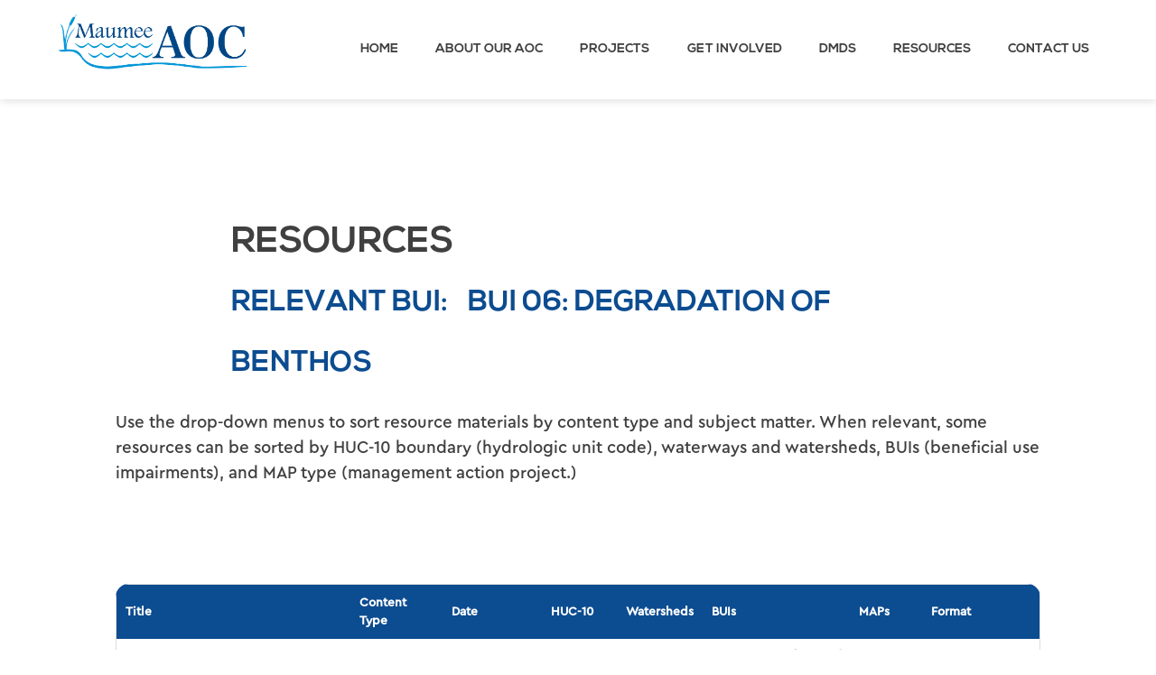

--- FILE ---
content_type: text/html; charset=UTF-8
request_url: https://maumeeaoc.org/relevant_buis/bui-6/
body_size: 12019
content:
<!doctype html>
<html lang="en-US">
<head>
	<meta charset="UTF-8">
	<meta name="viewport" content="width=device-width, initial-scale=1">
	<link rel="profile" href="https://gmpg.org/xfn/11">

	<title>BUI 06: Degradation of Benthos &#8211; Maumee AOC</title>
<meta name='robots' content='max-image-preview:large' />
<link rel='dns-prefetch' href='//code.jquery.com' />
<link rel="alternate" type="application/rss+xml" title="Maumee AOC &raquo; Feed" href="https://maumeeaoc.org/feed/" />
<link rel="alternate" type="application/rss+xml" title="Maumee AOC &raquo; Comments Feed" href="https://maumeeaoc.org/comments/feed/" />
<link rel="alternate" type="application/rss+xml" title="Maumee AOC &raquo; BUI 06: Degradation of Benthos Relevant BUI Feed" href="https://maumeeaoc.org/relevant_buis/bui-6/feed/" />
<style id='wp-img-auto-sizes-contain-inline-css'>
img:is([sizes=auto i],[sizes^="auto," i]){contain-intrinsic-size:3000px 1500px}
/*# sourceURL=wp-img-auto-sizes-contain-inline-css */
</style>
<style id='wp-emoji-styles-inline-css'>

	img.wp-smiley, img.emoji {
		display: inline !important;
		border: none !important;
		box-shadow: none !important;
		height: 1em !important;
		width: 1em !important;
		margin: 0 0.07em !important;
		vertical-align: -0.1em !important;
		background: none !important;
		padding: 0 !important;
	}
/*# sourceURL=wp-emoji-styles-inline-css */
</style>
<style id='wp-block-library-inline-css'>
:root{--wp-block-synced-color:#7a00df;--wp-block-synced-color--rgb:122,0,223;--wp-bound-block-color:var(--wp-block-synced-color);--wp-editor-canvas-background:#ddd;--wp-admin-theme-color:#007cba;--wp-admin-theme-color--rgb:0,124,186;--wp-admin-theme-color-darker-10:#006ba1;--wp-admin-theme-color-darker-10--rgb:0,107,160.5;--wp-admin-theme-color-darker-20:#005a87;--wp-admin-theme-color-darker-20--rgb:0,90,135;--wp-admin-border-width-focus:2px}@media (min-resolution:192dpi){:root{--wp-admin-border-width-focus:1.5px}}.wp-element-button{cursor:pointer}:root .has-very-light-gray-background-color{background-color:#eee}:root .has-very-dark-gray-background-color{background-color:#313131}:root .has-very-light-gray-color{color:#eee}:root .has-very-dark-gray-color{color:#313131}:root .has-vivid-green-cyan-to-vivid-cyan-blue-gradient-background{background:linear-gradient(135deg,#00d084,#0693e3)}:root .has-purple-crush-gradient-background{background:linear-gradient(135deg,#34e2e4,#4721fb 50%,#ab1dfe)}:root .has-hazy-dawn-gradient-background{background:linear-gradient(135deg,#faaca8,#dad0ec)}:root .has-subdued-olive-gradient-background{background:linear-gradient(135deg,#fafae1,#67a671)}:root .has-atomic-cream-gradient-background{background:linear-gradient(135deg,#fdd79a,#004a59)}:root .has-nightshade-gradient-background{background:linear-gradient(135deg,#330968,#31cdcf)}:root .has-midnight-gradient-background{background:linear-gradient(135deg,#020381,#2874fc)}:root{--wp--preset--font-size--normal:16px;--wp--preset--font-size--huge:42px}.has-regular-font-size{font-size:1em}.has-larger-font-size{font-size:2.625em}.has-normal-font-size{font-size:var(--wp--preset--font-size--normal)}.has-huge-font-size{font-size:var(--wp--preset--font-size--huge)}.has-text-align-center{text-align:center}.has-text-align-left{text-align:left}.has-text-align-right{text-align:right}.has-fit-text{white-space:nowrap!important}#end-resizable-editor-section{display:none}.aligncenter{clear:both}.items-justified-left{justify-content:flex-start}.items-justified-center{justify-content:center}.items-justified-right{justify-content:flex-end}.items-justified-space-between{justify-content:space-between}.screen-reader-text{border:0;clip-path:inset(50%);height:1px;margin:-1px;overflow:hidden;padding:0;position:absolute;width:1px;word-wrap:normal!important}.screen-reader-text:focus{background-color:#ddd;clip-path:none;color:#444;display:block;font-size:1em;height:auto;left:5px;line-height:normal;padding:15px 23px 14px;text-decoration:none;top:5px;width:auto;z-index:100000}html :where(.has-border-color){border-style:solid}html :where([style*=border-top-color]){border-top-style:solid}html :where([style*=border-right-color]){border-right-style:solid}html :where([style*=border-bottom-color]){border-bottom-style:solid}html :where([style*=border-left-color]){border-left-style:solid}html :where([style*=border-width]){border-style:solid}html :where([style*=border-top-width]){border-top-style:solid}html :where([style*=border-right-width]){border-right-style:solid}html :where([style*=border-bottom-width]){border-bottom-style:solid}html :where([style*=border-left-width]){border-left-style:solid}html :where(img[class*=wp-image-]){height:auto;max-width:100%}:where(figure){margin:0 0 1em}html :where(.is-position-sticky){--wp-admin--admin-bar--position-offset:var(--wp-admin--admin-bar--height,0px)}@media screen and (max-width:600px){html :where(.is-position-sticky){--wp-admin--admin-bar--position-offset:0px}}

/*# sourceURL=wp-block-library-inline-css */
</style><style id='global-styles-inline-css'>
:root{--wp--preset--aspect-ratio--square: 1;--wp--preset--aspect-ratio--4-3: 4/3;--wp--preset--aspect-ratio--3-4: 3/4;--wp--preset--aspect-ratio--3-2: 3/2;--wp--preset--aspect-ratio--2-3: 2/3;--wp--preset--aspect-ratio--16-9: 16/9;--wp--preset--aspect-ratio--9-16: 9/16;--wp--preset--color--black: #000000;--wp--preset--color--cyan-bluish-gray: #abb8c3;--wp--preset--color--white: #FFFFFF;--wp--preset--color--pale-pink: #f78da7;--wp--preset--color--vivid-red: #cf2e2e;--wp--preset--color--luminous-vivid-orange: #ff6900;--wp--preset--color--luminous-vivid-amber: #fcb900;--wp--preset--color--light-green-cyan: #7bdcb5;--wp--preset--color--vivid-green-cyan: #00d084;--wp--preset--color--pale-cyan-blue: #8ed1fc;--wp--preset--color--vivid-cyan-blue: #0693e3;--wp--preset--color--vivid-purple: #9b51e0;--wp--preset--color--dark-blue: #0C4C90;--wp--preset--color--light-blue: #2295D3;--wp--preset--color--green: #6CD850;--wp--preset--gradient--vivid-cyan-blue-to-vivid-purple: linear-gradient(135deg,rgb(6,147,227) 0%,rgb(155,81,224) 100%);--wp--preset--gradient--light-green-cyan-to-vivid-green-cyan: linear-gradient(135deg,rgb(122,220,180) 0%,rgb(0,208,130) 100%);--wp--preset--gradient--luminous-vivid-amber-to-luminous-vivid-orange: linear-gradient(135deg,rgb(252,185,0) 0%,rgb(255,105,0) 100%);--wp--preset--gradient--luminous-vivid-orange-to-vivid-red: linear-gradient(135deg,rgb(255,105,0) 0%,rgb(207,46,46) 100%);--wp--preset--gradient--very-light-gray-to-cyan-bluish-gray: linear-gradient(135deg,rgb(238,238,238) 0%,rgb(169,184,195) 100%);--wp--preset--gradient--cool-to-warm-spectrum: linear-gradient(135deg,rgb(74,234,220) 0%,rgb(151,120,209) 20%,rgb(207,42,186) 40%,rgb(238,44,130) 60%,rgb(251,105,98) 80%,rgb(254,248,76) 100%);--wp--preset--gradient--blush-light-purple: linear-gradient(135deg,rgb(255,206,236) 0%,rgb(152,150,240) 100%);--wp--preset--gradient--blush-bordeaux: linear-gradient(135deg,rgb(254,205,165) 0%,rgb(254,45,45) 50%,rgb(107,0,62) 100%);--wp--preset--gradient--luminous-dusk: linear-gradient(135deg,rgb(255,203,112) 0%,rgb(199,81,192) 50%,rgb(65,88,208) 100%);--wp--preset--gradient--pale-ocean: linear-gradient(135deg,rgb(255,245,203) 0%,rgb(182,227,212) 50%,rgb(51,167,181) 100%);--wp--preset--gradient--electric-grass: linear-gradient(135deg,rgb(202,248,128) 0%,rgb(113,206,126) 100%);--wp--preset--gradient--midnight: linear-gradient(135deg,rgb(2,3,129) 0%,rgb(40,116,252) 100%);--wp--preset--font-size--small: 13px;--wp--preset--font-size--medium: 20px;--wp--preset--font-size--large: 36px;--wp--preset--font-size--x-large: 42px;--wp--preset--spacing--20: 0.44rem;--wp--preset--spacing--30: 0.67rem;--wp--preset--spacing--40: 1rem;--wp--preset--spacing--50: 1.5rem;--wp--preset--spacing--60: 2.25rem;--wp--preset--spacing--70: 3.38rem;--wp--preset--spacing--80: 5.06rem;--wp--preset--shadow--natural: 6px 6px 9px rgba(0, 0, 0, 0.2);--wp--preset--shadow--deep: 12px 12px 50px rgba(0, 0, 0, 0.4);--wp--preset--shadow--sharp: 6px 6px 0px rgba(0, 0, 0, 0.2);--wp--preset--shadow--outlined: 6px 6px 0px -3px rgb(255, 255, 255), 6px 6px rgb(0, 0, 0);--wp--preset--shadow--crisp: 6px 6px 0px rgb(0, 0, 0);}:where(.is-layout-flex){gap: 0.5em;}:where(.is-layout-grid){gap: 0.5em;}body .is-layout-flex{display: flex;}.is-layout-flex{flex-wrap: wrap;align-items: center;}.is-layout-flex > :is(*, div){margin: 0;}body .is-layout-grid{display: grid;}.is-layout-grid > :is(*, div){margin: 0;}:where(.wp-block-columns.is-layout-flex){gap: 2em;}:where(.wp-block-columns.is-layout-grid){gap: 2em;}:where(.wp-block-post-template.is-layout-flex){gap: 1.25em;}:where(.wp-block-post-template.is-layout-grid){gap: 1.25em;}.has-black-color{color: var(--wp--preset--color--black) !important;}.has-cyan-bluish-gray-color{color: var(--wp--preset--color--cyan-bluish-gray) !important;}.has-white-color{color: var(--wp--preset--color--white) !important;}.has-pale-pink-color{color: var(--wp--preset--color--pale-pink) !important;}.has-vivid-red-color{color: var(--wp--preset--color--vivid-red) !important;}.has-luminous-vivid-orange-color{color: var(--wp--preset--color--luminous-vivid-orange) !important;}.has-luminous-vivid-amber-color{color: var(--wp--preset--color--luminous-vivid-amber) !important;}.has-light-green-cyan-color{color: var(--wp--preset--color--light-green-cyan) !important;}.has-vivid-green-cyan-color{color: var(--wp--preset--color--vivid-green-cyan) !important;}.has-pale-cyan-blue-color{color: var(--wp--preset--color--pale-cyan-blue) !important;}.has-vivid-cyan-blue-color{color: var(--wp--preset--color--vivid-cyan-blue) !important;}.has-vivid-purple-color{color: var(--wp--preset--color--vivid-purple) !important;}.has-black-background-color{background-color: var(--wp--preset--color--black) !important;}.has-cyan-bluish-gray-background-color{background-color: var(--wp--preset--color--cyan-bluish-gray) !important;}.has-white-background-color{background-color: var(--wp--preset--color--white) !important;}.has-pale-pink-background-color{background-color: var(--wp--preset--color--pale-pink) !important;}.has-vivid-red-background-color{background-color: var(--wp--preset--color--vivid-red) !important;}.has-luminous-vivid-orange-background-color{background-color: var(--wp--preset--color--luminous-vivid-orange) !important;}.has-luminous-vivid-amber-background-color{background-color: var(--wp--preset--color--luminous-vivid-amber) !important;}.has-light-green-cyan-background-color{background-color: var(--wp--preset--color--light-green-cyan) !important;}.has-vivid-green-cyan-background-color{background-color: var(--wp--preset--color--vivid-green-cyan) !important;}.has-pale-cyan-blue-background-color{background-color: var(--wp--preset--color--pale-cyan-blue) !important;}.has-vivid-cyan-blue-background-color{background-color: var(--wp--preset--color--vivid-cyan-blue) !important;}.has-vivid-purple-background-color{background-color: var(--wp--preset--color--vivid-purple) !important;}.has-black-border-color{border-color: var(--wp--preset--color--black) !important;}.has-cyan-bluish-gray-border-color{border-color: var(--wp--preset--color--cyan-bluish-gray) !important;}.has-white-border-color{border-color: var(--wp--preset--color--white) !important;}.has-pale-pink-border-color{border-color: var(--wp--preset--color--pale-pink) !important;}.has-vivid-red-border-color{border-color: var(--wp--preset--color--vivid-red) !important;}.has-luminous-vivid-orange-border-color{border-color: var(--wp--preset--color--luminous-vivid-orange) !important;}.has-luminous-vivid-amber-border-color{border-color: var(--wp--preset--color--luminous-vivid-amber) !important;}.has-light-green-cyan-border-color{border-color: var(--wp--preset--color--light-green-cyan) !important;}.has-vivid-green-cyan-border-color{border-color: var(--wp--preset--color--vivid-green-cyan) !important;}.has-pale-cyan-blue-border-color{border-color: var(--wp--preset--color--pale-cyan-blue) !important;}.has-vivid-cyan-blue-border-color{border-color: var(--wp--preset--color--vivid-cyan-blue) !important;}.has-vivid-purple-border-color{border-color: var(--wp--preset--color--vivid-purple) !important;}.has-vivid-cyan-blue-to-vivid-purple-gradient-background{background: var(--wp--preset--gradient--vivid-cyan-blue-to-vivid-purple) !important;}.has-light-green-cyan-to-vivid-green-cyan-gradient-background{background: var(--wp--preset--gradient--light-green-cyan-to-vivid-green-cyan) !important;}.has-luminous-vivid-amber-to-luminous-vivid-orange-gradient-background{background: var(--wp--preset--gradient--luminous-vivid-amber-to-luminous-vivid-orange) !important;}.has-luminous-vivid-orange-to-vivid-red-gradient-background{background: var(--wp--preset--gradient--luminous-vivid-orange-to-vivid-red) !important;}.has-very-light-gray-to-cyan-bluish-gray-gradient-background{background: var(--wp--preset--gradient--very-light-gray-to-cyan-bluish-gray) !important;}.has-cool-to-warm-spectrum-gradient-background{background: var(--wp--preset--gradient--cool-to-warm-spectrum) !important;}.has-blush-light-purple-gradient-background{background: var(--wp--preset--gradient--blush-light-purple) !important;}.has-blush-bordeaux-gradient-background{background: var(--wp--preset--gradient--blush-bordeaux) !important;}.has-luminous-dusk-gradient-background{background: var(--wp--preset--gradient--luminous-dusk) !important;}.has-pale-ocean-gradient-background{background: var(--wp--preset--gradient--pale-ocean) !important;}.has-electric-grass-gradient-background{background: var(--wp--preset--gradient--electric-grass) !important;}.has-midnight-gradient-background{background: var(--wp--preset--gradient--midnight) !important;}.has-small-font-size{font-size: var(--wp--preset--font-size--small) !important;}.has-medium-font-size{font-size: var(--wp--preset--font-size--medium) !important;}.has-large-font-size{font-size: var(--wp--preset--font-size--large) !important;}.has-x-large-font-size{font-size: var(--wp--preset--font-size--x-large) !important;}
/*# sourceURL=global-styles-inline-css */
</style>

<style id='classic-theme-styles-inline-css'>
/*! This file is auto-generated */
.wp-block-button__link{color:#fff;background-color:#32373c;border-radius:9999px;box-shadow:none;text-decoration:none;padding:calc(.667em + 2px) calc(1.333em + 2px);font-size:1.125em}.wp-block-file__button{background:#32373c;color:#fff;text-decoration:none}
/*# sourceURL=/wp-includes/css/classic-themes.min.css */
</style>
<link rel='stylesheet' id='editorskit-frontend-css' href='https://maumeeaoc.org/wp-content/plugins/block-options/build/style.build.css?ver=new' media='all' />
<link rel='stylesheet' id='maumeeaoc-style-css' href='https://maumeeaoc.org/wp-content/themes/maumeeaoc/style.css?ver=1.0.0' media='all' />
<link rel='stylesheet' id='maumeeaoc-fonts-css' href='https://maumeeaoc.org/wp-content/themes/maumeeaoc/css/fonts.css?ver=1.0.0' media='all' />
<link rel='stylesheet' id='maumeeaoc-colors-css' href='https://maumeeaoc.org/wp-content/themes/maumeeaoc/css/colors.css?ver=1.0.0' media='all' />
<link rel='stylesheet' id='maumeeaoc-gutenberg-css' href='https://maumeeaoc.org/wp-content/themes/maumeeaoc/css/gutenberg.css?ver=1.0.0' media='all' />
<link rel='stylesheet' id='maumeeaoc-main-css' href='https://maumeeaoc.org/wp-content/themes/maumeeaoc/css/main.css?ver=1.0.0' media='all' />
<link rel='stylesheet' id='flick-css' href='https://maumeeaoc.org/wp-content/plugins/mailchimp/assets/css/flick/flick.css?ver=2.0.0' media='all' />
<link rel='stylesheet' id='mailchimp_sf_main_css-css' href='https://maumeeaoc.org/wp-content/plugins/mailchimp/assets/css/frontend.css?ver=2.0.0' media='all' />
<link rel="https://api.w.org/" href="https://maumeeaoc.org/wp-json/" /><link rel="alternate" title="JSON" type="application/json" href="https://maumeeaoc.org/wp-json/wp/v2/relevant_buis/34" /><link rel="EditURI" type="application/rsd+xml" title="RSD" href="https://maumeeaoc.org/xmlrpc.php?rsd" />
<meta name="generator" content="WordPress 6.9" />
<link rel="icon" href="https://maumeeaoc.org/wp-content/uploads/2023/07/cropped-MAAC-Logo-32x32.png" sizes="32x32" />
<link rel="icon" href="https://maumeeaoc.org/wp-content/uploads/2023/07/cropped-MAAC-Logo-192x192.png" sizes="192x192" />
<link rel="apple-touch-icon" href="https://maumeeaoc.org/wp-content/uploads/2023/07/cropped-MAAC-Logo-180x180.png" />
<meta name="msapplication-TileImage" content="https://maumeeaoc.org/wp-content/uploads/2023/07/cropped-MAAC-Logo-270x270.png" />
		<style id="wp-custom-css">
			.has-light-blue-background-color .calendar-icon p {
    color: #2295D3;
}		</style>
			<script id="mcjs">!function(c,h,i,m,p){m=c.createElement(h),p=c.getElementsByTagName(h)[0],m.async=1,m.src=i,p.parentNode.insertBefore(m,p)}(document,"script","https://chimpstatic.com/mcjs-connected/js/users/39177c1cdcd8e2a26b440d194/9e0d69d6f274f8765655e4409.js");</script>
    <!-- Google tag (gtag.js) -->
<script async src="https://www.googletagmanager.com/gtag/js?id=G-8PDE07J7MS"></script>
<script>
  window.dataLayer = window.dataLayer || [];
  function gtag(){dataLayer.push(arguments);}
  gtag('js', new Date());

  gtag('config', 'G-8PDE07J7MS');
</script>
</head>

<body class="archive tax-relevant_buis term-bui-6 term-34 wp-custom-logo wp-theme-maumeeaoc hfeed">
<div id="page" class="site">
	<a class="skip-link screen-reader-text" href="#primary">Skip to content</a>

	<header id="masthead" class="site-header">
	    <a href="https://maumeeaoc.org"><img src="https://maumeeaoc.org/wp-content/themes/maumeeaoc/media/logo.png" alt="Maumee AOC" class="site-logo" title="Maumee AOC"></a>
		<div class="site-branding">
			
		</div><!-- .site-branding -->

		<nav id="site-navigation" class="main-navigation">
			<button class="menu-toggle" aria-controls="primary-menu" aria-expanded="false">
			    <div></div>
                <div></div>
                <div></div>
			</button>
			<div class="wp-block-navigation">
    			<div class="menu-main-nav-container"><ul id="primary-menu" class="menu"><li id="menu-item-3003" class="menu-item menu-item-type-post_type menu-item-object-page menu-item-3003"><a href="https://maumeeaoc.org/home/">Home</a></li>
<li id="menu-item-1394" class="menu-item menu-item-type-post_type menu-item-object-page menu-item-has-children menu-item-1394"><a href="https://maumeeaoc.org/about-our-aoc/">About Our AOC</a>
<ul class="sub-menu">
	<li id="menu-item-2052" class="menu-item menu-item-type-post_type menu-item-object-page menu-item-2052"><a href="https://maumeeaoc.org/about-our-aoc/bui-status/">BUI Status</a></li>
	<li id="menu-item-2050" class="menu-item menu-item-type-post_type menu-item-object-page menu-item-2050"><a href="https://maumeeaoc.org/about-our-aoc/committee/">Committee</a></li>
	<li id="menu-item-2051" class="menu-item menu-item-type-custom menu-item-object-custom menu-item-2051"><a href="/about-our-aoc/#timeline">Timeline</a></li>
	<li id="menu-item-2470" class="menu-item menu-item-type-custom menu-item-object-custom menu-item-2470"><a href="/news">News</a></li>
</ul>
</li>
<li id="menu-item-1395" class="menu-item menu-item-type-post_type menu-item-object-page menu-item-has-children menu-item-1395"><a href="https://maumeeaoc.org/projects-overview/">Projects</a>
<ul class="sub-menu">
	<li id="menu-item-1402" class="menu-item menu-item-type-post_type menu-item-object-page menu-item-1402"><a href="https://maumeeaoc.org/featured-projects-wildmaps/">Wildlife</a></li>
	<li id="menu-item-1401" class="menu-item menu-item-type-post_type menu-item-object-page menu-item-1401"><a href="https://maumeeaoc.org/featured-projects-aquamaps/">Aquatic</a></li>
	<li id="menu-item-1400" class="menu-item menu-item-type-post_type menu-item-object-page menu-item-1400"><a href="https://maumeeaoc.org/featured-projects-sedmaps/">Sediment</a></li>
</ul>
</li>
<li id="menu-item-1404" class="menu-item menu-item-type-post_type menu-item-object-page menu-item-has-children menu-item-1404"><a href="https://maumeeaoc.org/get-involved/">Get Involved</a>
<ul class="sub-menu">
	<li id="menu-item-2054" class="menu-item menu-item-type-post_type menu-item-object-page menu-item-2054"><a href="https://maumeeaoc.org/get-involved/meetings/">Meetings</a></li>
	<li id="menu-item-2718" class="menu-item menu-item-type-custom menu-item-object-custom menu-item-2718"><a href="/get-involved/#join">Join</a></li>
</ul>
</li>
<li id="menu-item-2032" class="menu-item menu-item-type-post_type menu-item-object-page menu-item-2032"><a href="https://maumeeaoc.org/dmds/">DMDS</a></li>
<li id="menu-item-29" class="menu-item menu-item-type-custom menu-item-object-custom menu-item-29"><a href="/resources">Resources</a></li>
<li id="menu-item-2057" class="menu-item menu-item-type-post_type menu-item-object-page menu-item-2057"><a href="https://maumeeaoc.org/contact-us/">Contact Us</a></li>
</ul></div>			</div>
		</nav><!-- #site-navigation -->
	</header><!-- #masthead -->
	
	<div class="site-content">
            <div class="content-area">

	<main id="primary" class="site-main resource-tax">
	    
	    
                    
                    
    <div class="entry-content">
        <div id="facets">
  
        </div>
		
			<header class="page-header">
				<h1 class="page-title">Resources<br><span class="tax-name">Relevant BUI: <span>BUI 06: Degradation of Benthos</span></span></h1>				<div class="content">
				    <p>Use the drop-down menus to sort resource materials by content type and subject matter. When relevant, some resources can be sorted by HUC-10 boundary (hydrologic unit code), waterways and watersheds, BUIs (beneficial use impairments), and MAP type (management action project.)</p>
				</div>
				                <div class="row">
                    
				    <div class="column search">
				                                <div class="facetwp-facet facetwp-facet-search facetwp-type-search" data-name="search" data-type="search"></div>                        
				    </div>
				    <div class="column">
				        <div class="facetwp-facet facetwp-facet-reset facetwp-type-reset" data-name="reset" data-type="reset"></div>				    </div>
				</div>
				<div class="facets row">
				    <div class="column">
				        <div class="facetwp-facet facetwp-facet-general_content_types facetwp-type-fselect" data-name="general_content_types" data-type="fselect"></div>				    </div>
				    
				    <div class="column">
				        <div class="facetwp-facet facetwp-facet-huc_10 facetwp-type-fselect" data-name="huc_10" data-type="fselect"></div>				    </div>
				    
				   <div class="column">
				        <div class="facetwp-facet facetwp-facet-watersheds facetwp-type-fselect" data-name="watersheds" data-type="fselect"></div>				    </div>
				    
				    <div class="column">
				        <div class="facetwp-facet facetwp-facet-relevant_buis facetwp-type-fselect" data-name="relevant_buis" data-type="fselect"></div>				    </div>
				    
				    <div class="column">
				        <div class="facetwp-facet facetwp-facet-management_action_project_map facetwp-type-fselect" data-name="management_action_project_map" data-type="fselect"></div>				    </div>
				    
				    <div class="column">
				        <div class="facetwp-facet facetwp-facet-date facetwp-type-date_range" data-name="date" data-type="date_range"></div>				    </div>
				    
				</div>				    

			</header><!-- .page-header -->
			<!--link rel="stylesheet" type="text/css" href="https://maumeeaoc.org/wp-content/themes/maumeeaoc/css/resource-table.php"-->
<div class="table-wrapper">
                <div class="table-container">
                    <table id="resources">
                      <thead>
                        <tr>
                          <th>Title</th>
                          <th>Content Type</th>
                          <th>Date</th>
                          <th>HUC-10</th>
                          <th>Watersheds</th>
                          <th>BUIs</th>
                          <th>MAPs</th>
                          <th>Format</th>
                          <!--th>Tags</th-->
                          <th class="action"><span>Download/Open</span></th>
                        </tr>
                      </thead>
                      <tbody><!--fwp-loop-->
<tr id="resource-2104" class="item post-2104 resource type-resource status-publish hentry tag-habitat huc-10-ottawa-river-frontal-lake-erie relevant_buis-bui-6 relevant_buis-bui-14 map-aquamap resource_type-publications resource_type-rack-cards">
  <td class="resource-title"><a href="https://maumeeaoc.org/wp-content/uploads/2023/08/Hill-Ditch-Rack-Card.pdf" target="_blank" title="Hill-Ditch-Rack-Card.pdf">Hill Ditch Restoration Toledo NST Rack Card</a></td>
    <!--td class="resource-tags">
    Habitat    </td-->
    
    <td class="content-type">
        Publications, Rack Cards    </td>
    
    <td class="resource-date">
        Aug-07-2023    </td>
    
    <td class="resource-huc-10">
        Ottawa River - Frontal Lake Erie    </td>
    <td class="resource-watersheds">
            </td>
    <td class="resource-relevant_buis">
        BUI 06: Degradation of Benthos, BUI 14: Loss of Fish and Wildlife Habitat    </td>
    
    <td class="resource-maps">
        AquaMAP    </td>
    
    
    <td class="resource-format">PDF</td>
    
    <td class="resource-link">
        <a class="download" href="https://maumeeaoc.org/wp-content/uploads/2023/08/Hill-Ditch-Rack-Card.pdf" target="_blank" title="Hill-Ditch-Rack-Card.pdf">&nbsp;</a>
    </td>
</tr>
<!-- #resource-2104 -->
<tr id="resource-1645" class="item post-1645 resource type-resource status-publish hentry huc-10-grassy-creek-maumee-river huc-10-ottawa-river-frontal-lake-erie relevant_buis-bui-6 relevant_buis-bui-14 map-aquamap map-wildmap resource_type-meeting-materials resource_type-presentations">
  <td class="resource-title"><a href="https://maumeeaoc.org/wp-content/uploads/2023/06/City-of-Toledo-Projects-Presentation-8-11-22.pdf" target="_blank" title="City-of-Toledo-Projects-Presentation-8-11-22.pdf">City of Toledo Projects Presentation 8-11-22</a></td>
    <!--td class="resource-tags">
        </td-->
    
    <td class="content-type">
        Meeting Materials, Presentations    </td>
    
    <td class="resource-date">
        Aug-11-2022    </td>
    
    <td class="resource-huc-10">
        Grassy Creek - Maumee River, Ottawa River - Frontal Lake Erie    </td>
    <td class="resource-watersheds">
            </td>
    <td class="resource-relevant_buis">
        BUI 06: Degradation of Benthos, BUI 14: Loss of Fish and Wildlife Habitat    </td>
    
    <td class="resource-maps">
        AquaMAP, WildMAP    </td>
    
    
    <td class="resource-format">PDF</td>
    
    <td class="resource-link">
        <a class="download" href="https://maumeeaoc.org/wp-content/uploads/2023/06/City-of-Toledo-Projects-Presentation-8-11-22.pdf" target="_blank" title="City-of-Toledo-Projects-Presentation-8-11-22.pdf">&nbsp;</a>
    </td>
</tr>
<!-- #resource-1645 -->
<tr id="resource-1644" class="item post-1644 resource type-resource status-publish hentry huc-10-cedar-creek-frontal-lake-erie relevant_buis-bui-6 relevant_buis-bui-14 map-aquamap map-wildmap resource_type-meeting-materials resource_type-presentations">
  <td class="resource-title"><a href="https://maumeeaoc.org/wp-content/uploads/2023/06/City-of-Oregon-Projects-Presentation-6-9-22.pdf" target="_blank" title="City-of-Oregon-Projects-Presentation-6-9-22.pdf">City of Oregon Projects Presentation 6-9-22</a></td>
    <!--td class="resource-tags">
        </td-->
    
    <td class="content-type">
        Meeting Materials, Presentations    </td>
    
    <td class="resource-date">
        Jun-09-2022    </td>
    
    <td class="resource-huc-10">
        Cedar Creek - Frontal Lake Erie    </td>
    <td class="resource-watersheds">
            </td>
    <td class="resource-relevant_buis">
        BUI 06: Degradation of Benthos, BUI 14: Loss of Fish and Wildlife Habitat    </td>
    
    <td class="resource-maps">
        AquaMAP, WildMAP    </td>
    
    
    <td class="resource-format">PDF</td>
    
    <td class="resource-link">
        <a class="download" href="https://maumeeaoc.org/wp-content/uploads/2023/06/City-of-Oregon-Projects-Presentation-6-9-22.pdf" target="_blank" title="City-of-Oregon-Projects-Presentation-6-9-22.pdf">&nbsp;</a>
    </td>
</tr>
<!-- #resource-1644 -->
<tr id="resource-1657" class="item post-1657 resource type-resource status-publish hentry tag-habitat huc-10-cedar-creek-frontal-lake-erie relevant_buis-bui-6 relevant_buis-bui-14 map-aquamap resource_type-publications resource_type-rack-cards">
  <td class="resource-title"><a href="https://maumeeaoc.org/wp-content/uploads/2023/06/Oregon-Rec-Wolf-Creek-Rack-Card.pdf" target="_blank" title="Oregon-Rec-Wolf-Creek-Rack-Card.pdf">Oregon Rec Wolf Creek Rack Card</a></td>
    <!--td class="resource-tags">
    Habitat    </td-->
    
    <td class="content-type">
        Publications, Rack Cards    </td>
    
    <td class="resource-date">
        May-26-2022    </td>
    
    <td class="resource-huc-10">
        Cedar Creek - Frontal Lake Erie    </td>
    <td class="resource-watersheds">
            </td>
    <td class="resource-relevant_buis">
        BUI 06: Degradation of Benthos, BUI 14: Loss of Fish and Wildlife Habitat    </td>
    
    <td class="resource-maps">
        AquaMAP    </td>
    
    
    <td class="resource-format">PDF</td>
    
    <td class="resource-link">
        <a class="download" href="https://maumeeaoc.org/wp-content/uploads/2023/06/Oregon-Rec-Wolf-Creek-Rack-Card.pdf" target="_blank" title="Oregon-Rec-Wolf-Creek-Rack-Card.pdf">&nbsp;</a>
    </td>
</tr>
<!-- #resource-1657 -->
<tr id="resource-1659" class="item post-1659 resource type-resource status-publish hentry tag-habitat huc-10-grassy-creek-maumee-river huc-10-ottawa-river-frontal-lake-erie relevant_buis-bui-6 relevant_buis-bui-14 map-aquamap resource_type-publications resource_type-rack-cards">
  <td class="resource-title"><a href="https://maumeeaoc.org/wp-content/uploads/2023/06/Prairie-Ditch-Secor-Rack-Card.pdf" target="_blank" title="Prairie-Ditch-Secor-Rack-Card.pdf">Prairie Ditch Secor Rack Card</a></td>
    <!--td class="resource-tags">
    Habitat    </td-->
    
    <td class="content-type">
        Publications, Rack Cards    </td>
    
    <td class="resource-date">
        May-26-2022    </td>
    
    <td class="resource-huc-10">
        Grassy Creek - Maumee River, Ottawa River - Frontal Lake Erie    </td>
    <td class="resource-watersheds">
            </td>
    <td class="resource-relevant_buis">
        BUI 06: Degradation of Benthos, BUI 14: Loss of Fish and Wildlife Habitat    </td>
    
    <td class="resource-maps">
        AquaMAP    </td>
    
    
    <td class="resource-format">PDF</td>
    
    <td class="resource-link">
        <a class="download" href="https://maumeeaoc.org/wp-content/uploads/2023/06/Prairie-Ditch-Secor-Rack-Card.pdf" target="_blank" title="Prairie-Ditch-Secor-Rack-Card.pdf">&nbsp;</a>
    </td>
</tr>
<!-- #resource-1659 -->
<tr id="resource-1665" class="item post-1665 resource type-resource status-publish hentry tag-glla huc-10-cedar-creek-frontal-lake-erie watershed-duck-and-otter-creek relevant_buis-bui-6 map-sedmap resource_type-fact-sheets resource_type-reports">
  <td class="resource-title"><a href="https://maumeeaoc.org/wp-content/uploads/2023/06/Otter_Creek_Fact_Sheet_15_Nov_2021.pdf" target="_blank" title="Otter_Creek_Fact_Sheet_15_Nov_2021.pdf">Otter_Creek_Fact_Sheet_15_Nov_2021</a></td>
    <!--td class="resource-tags">
    GLLA    </td-->
    
    <td class="content-type">
        Fact Sheets, Reports    </td>
    
    <td class="resource-date">
        Nov-15-2021    </td>
    
    <td class="resource-huc-10">
        Cedar Creek - Frontal Lake Erie    </td>
    <td class="resource-watersheds">
        Duck and Otter Creek    </td>
    <td class="resource-relevant_buis">
        BUI 06: Degradation of Benthos    </td>
    
    <td class="resource-maps">
        SedMAP    </td>
    
    
    <td class="resource-format">PDF</td>
    
    <td class="resource-link">
        <a class="download" href="https://maumeeaoc.org/wp-content/uploads/2023/06/Otter_Creek_Fact_Sheet_15_Nov_2021.pdf" target="_blank" title="Otter_Creek_Fact_Sheet_15_Nov_2021.pdf">&nbsp;</a>
    </td>
</tr>
<!-- #resource-1665 -->
<tr id="resource-1747" class="item post-1747 resource type-resource status-publish hentry tag-aoc tag-dmds tag-rap relevant_buis-bui-3 relevant_buis-bui-4 relevant_buis-bui-6 relevant_buis-bui-8 relevant_buis-bui-10 relevant_buis-bui-11 relevant_buis-bui-14 resource_type-summits">
  <td class="resource-title"><a href="https://maumeeaoc.org/wp-content/uploads/2023/06/2014-05-15-RAP-Summit-Materials.pdf" target="_blank" title="2014-05-15-RAP-Summit-Materials.pdf">2014-05-15-RAP-Summit-Materials</a></td>
    <!--td class="resource-tags">
    AOC, DMDS, RAP    </td-->
    
    <td class="content-type">
        Summits    </td>
    
    <td class="resource-date">
        May-15-2014    </td>
    
    <td class="resource-huc-10">
            </td>
    <td class="resource-watersheds">
            </td>
    <td class="resource-relevant_buis">
        BUI 03: Degradation of Fish and Wildlife Populations, BUI 04: Fish Tumors or Other Deformities, BUI 06: Degradation of Benthos, BUI 08: Eutrophication or Undesirable Algae, BUI 10: Beach Closings, BUI 11: Degradation of Aesthetics, BUI 14: Loss of Fish and Wildlife Habitat    </td>
    
    <td class="resource-maps">
            </td>
    
    
    <td class="resource-format">PDF</td>
    
    <td class="resource-link">
        <a class="download" href="https://maumeeaoc.org/wp-content/uploads/2023/06/2014-05-15-RAP-Summit-Materials.pdf" target="_blank" title="2014-05-15-RAP-Summit-Materials.pdf">&nbsp;</a>
    </td>
</tr>
<!-- #resource-1747 -->
<tr id="resource-1742" class="item post-1742 resource type-resource status-publish hentry tag-aoc tag-dmds tag-glla tag-habitat tag-rap tag-tmdls tag-wildlife huc-10-cedar-creek-frontal-lake-erie huc-10-grassy-creek-maumee-river huc-10-maumee-bay huc-10-ottawa-river-frontal-lake-erie huc-10-swan-creek-lower huc-10-swan-creek-upper watershed-duck-and-otter-creek watershed-maumee-river-and-maumee-bay watershed-ottawa-river watershed-swan-creek watershed-tenmile-creek relevant_buis-bui-6 map-sedmap resource_type-summits">
  <td class="resource-title"><a href="https://maumeeaoc.org/wp-content/uploads/2023/06/2011-12-01-RAP-Summit-Materials.pdf" target="_blank" title="2011-12-01-RAP-Summit-Materials.pdf">2011-12-01-RAP-Summit-Materials</a></td>
    <!--td class="resource-tags">
    AOC, DMDS, GLLA, Habitat, RAP, TMDLs, Wildlife    </td-->
    
    <td class="content-type">
        Summits    </td>
    
    <td class="resource-date">
        Dec-01-2011    </td>
    
    <td class="resource-huc-10">
        Cedar Creek - Frontal Lake Erie, Grassy Creek - Maumee River, Maumee Bay, Ottawa River - Frontal Lake Erie, Swan Creek - Lower, Swan Creek - Upper    </td>
    <td class="resource-watersheds">
        Duck and Otter Creek, Maumee River and Maumee Bay, Ottawa River, Swan Creek, Tenmile Creek    </td>
    <td class="resource-relevant_buis">
        BUI 06: Degradation of Benthos    </td>
    
    <td class="resource-maps">
        SedMAP    </td>
    
    
    <td class="resource-format">PDF</td>
    
    <td class="resource-link">
        <a class="download" href="https://maumeeaoc.org/wp-content/uploads/2023/06/2011-12-01-RAP-Summit-Materials.pdf" target="_blank" title="2011-12-01-RAP-Summit-Materials.pdf">&nbsp;</a>
    </td>
</tr>
<!-- #resource-1742 -->
<tr id="resource-1664" class="item post-1664 resource type-resource status-publish hentry tag-aoc tag-habitat tag-wildlife huc-10-cedar-creek-frontal-lake-erie watershed-duck-and-otter-creek relevant_buis-bui-1 relevant_buis-bui-3 relevant_buis-bui-4 relevant_buis-bui-6 relevant_buis-bui-11 relevant_buis-bui-14 resource_type-reports">
  <td class="resource-title"><a href="https://maumeeaoc.org/wp-content/uploads/2023/06/DuckOtterCreeksERA-Report-Dec2008.pdf" target="_blank" title="DuckOtterCreeksERA-Report-Dec2008.pdf">DuckOtterCreeksERA-Report-Dec2008</a></td>
    <!--td class="resource-tags">
    AOC, Habitat, Wildlife    </td-->
    
    <td class="content-type">
        Reports    </td>
    
    <td class="resource-date">
        Dec-01-2008    </td>
    
    <td class="resource-huc-10">
        Cedar Creek - Frontal Lake Erie    </td>
    <td class="resource-watersheds">
        Duck and Otter Creek    </td>
    <td class="resource-relevant_buis">
        BUI 01: Restrictions on Fish and Wildlife Consumption, BUI 03: Degradation of Fish and Wildlife Populations, BUI 04: Fish Tumors or Other Deformities, BUI 06: Degradation of Benthos, BUI 11: Degradation of Aesthetics, BUI 14: Loss of Fish and Wildlife Habitat    </td>
    
    <td class="resource-maps">
            </td>
    
    
    <td class="resource-format">PDF</td>
    
    <td class="resource-link">
        <a class="download" href="https://maumeeaoc.org/wp-content/uploads/2023/06/DuckOtterCreeksERA-Report-Dec2008.pdf" target="_blank" title="DuckOtterCreeksERA-Report-Dec2008.pdf">&nbsp;</a>
    </td>
</tr>
<!-- #resource-1664 -->
<tr id="resource-1723" class="item post-1723 resource type-resource status-publish hentry tag-aoc relevant_buis-bui-1 relevant_buis-bui-3 relevant_buis-bui-4 relevant_buis-bui-6 relevant_buis-bui-7 relevant_buis-bui-8 relevant_buis-bui-10 relevant_buis-bui-11 relevant_buis-bui-12 relevant_buis-bui-14 resource_type-program-docs">
  <td class="resource-title"><a href="https://maumeeaoc.org/wp-content/uploads/2023/06/MaumeeAOC-Stage2-WatershedRestorationPlan-Volumes-1-2.pdf" target="_blank" title="MaumeeAOC-Stage2-WatershedRestorationPlan-Volumes-1-2.pdf">MaumeeAOC-Stage2-WatershedRestorationPlan-Volumes-1-2</a></td>
    <!--td class="resource-tags">
    AOC    </td-->
    
    <td class="content-type">
        Program Documents    </td>
    
    <td class="resource-date">
        Jan-20-2006    </td>
    
    <td class="resource-huc-10">
            </td>
    <td class="resource-watersheds">
            </td>
    <td class="resource-relevant_buis">
        BUI 01: Restrictions on Fish and Wildlife Consumption, BUI 03: Degradation of Fish and Wildlife Populations, BUI 04: Fish Tumors or Other Deformities, BUI 06: Degradation of Benthos, BUI 07: Restrictions on Dredging Activities, BUI 08: Eutrophication or Undesirable Algae, BUI 10: Beach Closings, BUI 11: Degradation of Aesthetics, BUI 12: Added Costs to Agriculture or Industry, BUI 14: Loss of Fish and Wildlife Habitat    </td>
    
    <td class="resource-maps">
            </td>
    
    
    <td class="resource-format">PDF</td>
    
    <td class="resource-link">
        <a class="download" href="https://maumeeaoc.org/wp-content/uploads/2023/06/MaumeeAOC-Stage2-WatershedRestorationPlan-Volumes-1-2.pdf" target="_blank" title="MaumeeAOC-Stage2-WatershedRestorationPlan-Volumes-1-2.pdf">&nbsp;</a>
    </td>
</tr>
<!-- #resource-1723 -->
		        </tbody>
                    </table>
                </div>
            </div>
    	        </div>
	</main><!-- #main -->

  
            
        </div>  <!-- .content-area -->
    </div>  <!-- .site-content -->
    
	<footer id="colophon" class="site-footer">
		
		<div class="row">
		    			<div class="column">
			    				<img src="https://maumeeaoc.org/wp-content/uploads/2023/06/logo-w.png" alt="">
							</div>
						<div class="column">
			                    <a href="https://epa.ohio.gov/divisions-and-offices/surface-water/reports-data/lake-erie-programs" target="_blank">                				<img src="https://maumeeaoc.org/wp-content/uploads/2023/07/Ohio-Agency-Logo-Environmental-Protection-Agency-HORZ-WHITE.png" alt="">
								</a>
							</div>
						<div class="column">
			                    <a href="https://lakeerie.ohio.gov/programs-and-projects/areas-of-concern/01-program+overview" target="_blank">                				<img src="https://maumeeaoc.org/wp-content/uploads/2023/09/Ohio-Lake-Erie-Commision-White-Logo.png" alt="">
								</a>
							</div>
						<div class="column">
			                    <a href="https://partnersforcleanstreams.org" target="_blank">                				<img src="https://maumeeaoc.org/wp-content/uploads/2023/07/pcs-w.png" alt="">
								</a>
							</div>
								
		</div>
		<div class="row">
		                             <div class="column">
                        <h4>Follow Us on Social Media<br />
<a href="https://twitter.com/maumeeaoc">X / Twitter</a>   <a href="https://www.facebook.com/MaumeeAOC/">Facebook</a></h4>
                    </div>
                                    <div class="column">
                        <div class="contact">
<p>PO Box 203<br />
Perrysburg, Ohio 43552<br />
Phone: 419-874-0727<br />
Email: <a href="/cdn-cgi/l/email-protection" class="__cf_email__" data-cfemail="f293969f9b9cb2829380869c978081949d80919e97939c81868097939f81dc9d8095">[email&#160;protected]</a></p>
</div>
                    </div>
                                
        </div>
            <div class="copyright-bar">
                <p>Copyright &copy; 2025 Maumee AOC</p>
            </div>
			<div class="disclaimer">
			    <p>This publication was financed through a grant from the U.S. Environmental Protection Agency through an assistance agreement with the Ohio Environmental Protection Agency. The contents and views, including any opinions, findings, conclusions, or recommendations, contained in this product or publication are those of the authors and no official endorsement should be inferred.</p>
	
		    </div>
	</footer><!-- #colophon -->
</div><!-- #page -->

<script data-cfasync="false" src="/cdn-cgi/scripts/5c5dd728/cloudflare-static/email-decode.min.js"></script><script type="speculationrules">
{"prefetch":[{"source":"document","where":{"and":[{"href_matches":"/*"},{"not":{"href_matches":["/wp-*.php","/wp-admin/*","/wp-content/uploads/*","/wp-content/*","/wp-content/plugins/*","/wp-content/themes/maumeeaoc/*","/*\\?(.+)"]}},{"not":{"selector_matches":"a[rel~=\"nofollow\"]"}},{"not":{"selector_matches":".no-prefetch, .no-prefetch a"}}]},"eagerness":"conservative"}]}
</script>
<script src="https://code.jquery.com/jquery-3.6.0.min.js?ver=3.6.0" id="jquery-js"></script>
<script src="https://maumeeaoc.org/wp-content/themes/maumeeaoc/js/navigation.js?ver=1.0.0" id="maumeeaoc-navigation-js"></script>
<script src="https://maumeeaoc.org/wp-includes/js/jquery/jquery.form.min.js?ver=4.3.0" id="jquery-form-js"></script>
<script src="https://maumeeaoc.org/wp-includes/js/jquery/ui/core.min.js?ver=1.13.3" id="jquery-ui-core-js"></script>
<script src="https://maumeeaoc.org/wp-includes/js/jquery/ui/datepicker.min.js?ver=1.13.3" id="jquery-ui-datepicker-js"></script>
<script id="jquery-ui-datepicker-js-after">
jQuery(function(jQuery){jQuery.datepicker.setDefaults({"closeText":"Close","currentText":"Today","monthNames":["January","February","March","April","May","June","July","August","September","October","November","December"],"monthNamesShort":["Jan","Feb","Mar","Apr","May","Jun","Jul","Aug","Sep","Oct","Nov","Dec"],"nextText":"Next","prevText":"Previous","dayNames":["Sunday","Monday","Tuesday","Wednesday","Thursday","Friday","Saturday"],"dayNamesShort":["Sun","Mon","Tue","Wed","Thu","Fri","Sat"],"dayNamesMin":["S","M","T","W","T","F","S"],"dateFormat":"MM d, yy","firstDay":1,"isRTL":false});});
//# sourceURL=jquery-ui-datepicker-js-after
</script>
<script id="mailchimp_sf_main_js-js-extra">
var mailchimpSF = {"ajax_url":"https://maumeeaoc.org/","phone_validation_error":"Please enter a valid phone number."};
//# sourceURL=mailchimp_sf_main_js-js-extra
</script>
<script src="https://maumeeaoc.org/wp-content/plugins/mailchimp/assets/js/mailchimp.js?ver=2.0.0" id="mailchimp_sf_main_js-js"></script>
<script id="wp-emoji-settings" type="application/json">
{"baseUrl":"https://s.w.org/images/core/emoji/17.0.2/72x72/","ext":".png","svgUrl":"https://s.w.org/images/core/emoji/17.0.2/svg/","svgExt":".svg","source":{"concatemoji":"https://maumeeaoc.org/wp-includes/js/wp-emoji-release.min.js?ver=6.9"}}
</script>
<script type="module">
/*! This file is auto-generated */
const a=JSON.parse(document.getElementById("wp-emoji-settings").textContent),o=(window._wpemojiSettings=a,"wpEmojiSettingsSupports"),s=["flag","emoji"];function i(e){try{var t={supportTests:e,timestamp:(new Date).valueOf()};sessionStorage.setItem(o,JSON.stringify(t))}catch(e){}}function c(e,t,n){e.clearRect(0,0,e.canvas.width,e.canvas.height),e.fillText(t,0,0);t=new Uint32Array(e.getImageData(0,0,e.canvas.width,e.canvas.height).data);e.clearRect(0,0,e.canvas.width,e.canvas.height),e.fillText(n,0,0);const a=new Uint32Array(e.getImageData(0,0,e.canvas.width,e.canvas.height).data);return t.every((e,t)=>e===a[t])}function p(e,t){e.clearRect(0,0,e.canvas.width,e.canvas.height),e.fillText(t,0,0);var n=e.getImageData(16,16,1,1);for(let e=0;e<n.data.length;e++)if(0!==n.data[e])return!1;return!0}function u(e,t,n,a){switch(t){case"flag":return n(e,"\ud83c\udff3\ufe0f\u200d\u26a7\ufe0f","\ud83c\udff3\ufe0f\u200b\u26a7\ufe0f")?!1:!n(e,"\ud83c\udde8\ud83c\uddf6","\ud83c\udde8\u200b\ud83c\uddf6")&&!n(e,"\ud83c\udff4\udb40\udc67\udb40\udc62\udb40\udc65\udb40\udc6e\udb40\udc67\udb40\udc7f","\ud83c\udff4\u200b\udb40\udc67\u200b\udb40\udc62\u200b\udb40\udc65\u200b\udb40\udc6e\u200b\udb40\udc67\u200b\udb40\udc7f");case"emoji":return!a(e,"\ud83e\u1fac8")}return!1}function f(e,t,n,a){let r;const o=(r="undefined"!=typeof WorkerGlobalScope&&self instanceof WorkerGlobalScope?new OffscreenCanvas(300,150):document.createElement("canvas")).getContext("2d",{willReadFrequently:!0}),s=(o.textBaseline="top",o.font="600 32px Arial",{});return e.forEach(e=>{s[e]=t(o,e,n,a)}),s}function r(e){var t=document.createElement("script");t.src=e,t.defer=!0,document.head.appendChild(t)}a.supports={everything:!0,everythingExceptFlag:!0},new Promise(t=>{let n=function(){try{var e=JSON.parse(sessionStorage.getItem(o));if("object"==typeof e&&"number"==typeof e.timestamp&&(new Date).valueOf()<e.timestamp+604800&&"object"==typeof e.supportTests)return e.supportTests}catch(e){}return null}();if(!n){if("undefined"!=typeof Worker&&"undefined"!=typeof OffscreenCanvas&&"undefined"!=typeof URL&&URL.createObjectURL&&"undefined"!=typeof Blob)try{var e="postMessage("+f.toString()+"("+[JSON.stringify(s),u.toString(),c.toString(),p.toString()].join(",")+"));",a=new Blob([e],{type:"text/javascript"});const r=new Worker(URL.createObjectURL(a),{name:"wpTestEmojiSupports"});return void(r.onmessage=e=>{i(n=e.data),r.terminate(),t(n)})}catch(e){}i(n=f(s,u,c,p))}t(n)}).then(e=>{for(const n in e)a.supports[n]=e[n],a.supports.everything=a.supports.everything&&a.supports[n],"flag"!==n&&(a.supports.everythingExceptFlag=a.supports.everythingExceptFlag&&a.supports[n]);var t;a.supports.everythingExceptFlag=a.supports.everythingExceptFlag&&!a.supports.flag,a.supports.everything||((t=a.source||{}).concatemoji?r(t.concatemoji):t.wpemoji&&t.twemoji&&(r(t.twemoji),r(t.wpemoji)))});
//# sourceURL=https://maumeeaoc.org/wp-includes/js/wp-emoji-loader.min.js
</script>
<link href="https://maumeeaoc.org/wp-content/plugins/facetwp/assets/css/front.css?ver=4.4.1" rel="stylesheet">
<script src="https://maumeeaoc.org/wp-content/plugins/facetwp/assets/js/dist/front.min.js?ver=4.4.1"></script>
<script src="https://maumeeaoc.org/wp-content/plugins/facetwp/assets/js/src/accessibility.js?ver=4.4.1"></script>
<link href="https://maumeeaoc.org/wp-content/plugins/facetwp/assets/vendor/fSelect/fSelect.css?ver=4.4.1" rel="stylesheet">
<script src="https://maumeeaoc.org/wp-content/plugins/facetwp/assets/vendor/fSelect/fSelect.js?ver=4.4.1"></script>
<link href="https://maumeeaoc.org/wp-content/plugins/facetwp/assets/vendor/fDate/fDate.css?ver=4.4.1" rel="stylesheet">
<script src="https://maumeeaoc.org/wp-content/plugins/facetwp/assets/vendor/fDate/fDate.min.js?ver=4.4.1"></script>
<script>
window.FWP_JSON = {"a11y":{"label_page":"Go to page","label_page_next":"Go to next page","label_page_prev":"Go to previous page"},"prefix":"_","no_results_text":"No results found","ajaxurl":"https:\/\/maumeeaoc.org\/wp-json\/facetwp\/v1\/refresh","nonce":"9b05851f79","preload_data":{"facets":{"search":"<span class=\"facetwp-input-wrap\"><i class=\"facetwp-icon\"><\/i><input type=\"text\" class=\"facetwp-search\" value=\"\" placeholder=\"Enter keywords\" autocomplete=\"off\" \/><\/span>","reset":"<button class=\"facetwp-reset facetwp-hide-empty\">Clear Filters<\/button>","general_content_types":"<select class=\"facetwp-dropdown\" multiple=\"multiple\"><option value=\"\">All Content Types<\/option><option value=\"meeting-materials\" data-counter=\"2\" class=\"d0\">Meeting Materials<\/option><option value=\"presentations\" data-counter=\"2\" class=\"d1\">Presentations<\/option><option value=\"program-docs\" data-counter=\"1\" class=\"d0\">Program Documents<\/option><option value=\"publications\" data-counter=\"4\" class=\"d0\">Publications<\/option><option value=\"fact-sheets\" data-counter=\"1\" class=\"d1\">Fact Sheets<\/option><option value=\"rack-cards\" data-counter=\"3\" class=\"d1\">Rack Cards<\/option><option value=\"reports\" data-counter=\"2\" class=\"d0\">Reports<\/option><option value=\"summits\" data-counter=\"2\" class=\"d0\">Summits<\/option><\/select>","huc_10":"<select class=\"facetwp-dropdown\" multiple=\"multiple\"><option value=\"\">All HUC-10s<\/option><option value=\"cedar-creek-frontal-lake-erie\" data-counter=\"5\" class=\"d0\">Cedar Creek - Frontal Lake Erie<\/option><option value=\"grassy-creek-maumee-river\" data-counter=\"3\" class=\"d0\">Grassy Creek - Maumee River<\/option><option value=\"maumee-bay\" data-counter=\"1\" class=\"d0\">Maumee Bay<\/option><option value=\"ottawa-river-frontal-lake-erie\" data-counter=\"4\" class=\"d0\">Ottawa River - Frontal Lake Erie<\/option><option value=\"swan-creek-lower\" data-counter=\"1\" class=\"d0\">Swan Creek - Lower<\/option><option value=\"swan-creek-upper\" data-counter=\"1\" class=\"d0\">Swan Creek - Upper<\/option><\/select>","watersheds":"<select class=\"facetwp-dropdown\" multiple=\"multiple\"><option value=\"\">All Watersheds<\/option><option value=\"duck-and-otter-creek\" data-counter=\"3\" class=\"d0\">Duck and Otter Creek<\/option><option value=\"maumee-river-and-maumee-bay\" data-counter=\"1\" class=\"d0\">Maumee River and Maumee Bay<\/option><option value=\"ottawa-river\" data-counter=\"1\" class=\"d0\">Ottawa River<\/option><option value=\"swan-creek\" data-counter=\"1\" class=\"d0\">Swan Creek<\/option><option value=\"tenmile-creek\" data-counter=\"1\" class=\"d0\">Tenmile Creek<\/option><\/select>","relevant_buis":"<select class=\"facetwp-dropdown\" multiple=\"multiple\"><option value=\"\">All BUIs<\/option><option value=\"bui-1\" data-counter=\"2\" class=\"d0\">BUI 01: Restrictions on Fish and Wildlife Consumption<\/option><option value=\"bui-3\" data-counter=\"3\" class=\"d0\">BUI 03: Degradation of Fish and Wildlife Populations<\/option><option value=\"bui-4\" data-counter=\"3\" class=\"d0\">BUI 04: Fish Tumors or Other Deformities<\/option><option value=\"bui-6\" data-counter=\"10\" class=\"d0\">BUI 06: Degradation of Benthos<\/option><option value=\"bui-7\" data-counter=\"1\" class=\"d0\">BUI 07: Restrictions on Dredging Activities<\/option><option value=\"bui-8\" data-counter=\"2\" class=\"d0\">BUI 08: Eutrophication or Undesirable Algae<\/option><option value=\"bui-10\" data-counter=\"2\" class=\"d0\">BUI 10: Beach Closings<\/option><option value=\"bui-11\" data-counter=\"3\" class=\"d0\">BUI 11: Degradation of Aesthetics<\/option><option value=\"bui-12\" data-counter=\"1\" class=\"d0\">BUI 12: Added Costs to Agriculture or Industry<\/option><option value=\"bui-14\" data-counter=\"8\" class=\"d0\">BUI 14: Loss of Fish and Wildlife Habitat<\/option><\/select>","management_action_project_map":"<select class=\"facetwp-dropdown\" multiple=\"multiple\"><option value=\"\">All MAPs<\/option><option value=\"aquamap\" data-counter=\"5\" class=\"d0\">AquaMAP<\/option><option value=\"sedmap\" data-counter=\"2\" class=\"d0\">SedMAP<\/option><option value=\"wildmap\" data-counter=\"2\" class=\"d0\">WildMAP<\/option><\/select>","date":"<input type=\"text\" class=\"facetwp-date facetwp-date-min\" data-empty=\"No start dates\" value=\"\" placeholder=\"Start date\" \/><input type=\"text\" class=\"facetwp-date facetwp-date-max\" data-empty=\"No end dates\" value=\"\" placeholder=\"End date\" \/>"},"template":"","settings":{"debug":"Enable debug mode in [Settings > FacetWP > Settings]","pager":{"page":1,"per_page":20,"total_rows":10,"total_rows_unfiltered":10,"total_pages":1},"num_choices":{"general_content_types":8,"huc_10":6,"watersheds":5,"relevant_buis":10,"management_action_project_map":3},"labels":{"search":"Search","reset":"Reset","general_content_types":"General Content Types","huc_10":"HUC-10","watersheds":"Watersheds","relevant_buis":"Relevant BUIs","management_action_project_map":"Management Action Project (MAP)","date":"Date"},"search":{"auto_refresh":"yes"},"general_content_types":{"placeholder":"All Content Types","overflowText":"{n} selected","searchText":"Search","noResultsText":"No results found","operator":"and"},"huc_10":{"placeholder":"All HUC-10s","overflowText":"{n} selected","searchText":"Search","noResultsText":"No results found","operator":"and"},"watersheds":{"placeholder":"All Watersheds","overflowText":"{n} selected","searchText":"Search","noResultsText":"No results found","operator":"and"},"relevant_buis":{"placeholder":"All BUIs","overflowText":"{n} selected","searchText":"Search","noResultsText":"No results found","operator":"and"},"management_action_project_map":{"placeholder":"All MAPs","overflowText":"{n} selected","searchText":"Search","noResultsText":"No results found","operator":"and"},"date":{"locale":"","format":"","fields":"both","range":{"min":{"minDate":"2006-01-20","maxDate":"2023-08-07"},"max":{"minDate":"2006-01-20","maxDate":"2023-08-07"}}},"places":"place-class"}}};
window.FWP_HTTP = {"get":[],"uri":"relevant_buis\/bui-6","url_vars":[]};
</script>
    <script>
      (function($) {
        $(document).on('facetwp-loaded', function() {
 
          var searchfacet = 'my_search_facet'; // Replace 'my_search_facet' with the name of your Search facet
          var searchbox = $('[data-name="' + searchfacet + '"] .facetwp-search');
 
          if(! searchbox.next('i').length) {
            searchbox.after('<i class="clear" title="Clear Search"></i>');
          }
 
          if (searchbox.val() === '') {
            searchbox.next().hide();
          }
 
          searchbox.on('keyup', function() {
            if('yes' === FWP.settings[searchfacet]['auto_refresh']) {
              $(this).addClass('loading');
            }
            if ($(this).val() !== '') {
              $(this).next().show();
            }
          });
          
          searchbox.removeClass('loading');
 
          searchbox.next().click(function() {
            // ignore while Search facet is loading
            if (!searchbox.prev().hasClass('f-loading')) {
              $(this).hide();
              searchbox.val('');
              if (FWP.facets[searchfacet].length) {
                FWP.autoload();
              }
            }
          });
        });
 
      })(jQuery);
    </script>
  
<script defer src="https://static.cloudflareinsights.com/beacon.min.js/vcd15cbe7772f49c399c6a5babf22c1241717689176015" integrity="sha512-ZpsOmlRQV6y907TI0dKBHq9Md29nnaEIPlkf84rnaERnq6zvWvPUqr2ft8M1aS28oN72PdrCzSjY4U6VaAw1EQ==" data-cf-beacon='{"version":"2024.11.0","token":"3c8178585df0492f91e8e4a50016846c","r":1,"server_timing":{"name":{"cfCacheStatus":true,"cfEdge":true,"cfExtPri":true,"cfL4":true,"cfOrigin":true,"cfSpeedBrain":true},"location_startswith":null}}' crossorigin="anonymous"></script>
</body>
</html>


--- FILE ---
content_type: text/css
request_url: https://maumeeaoc.org/wp-content/themes/maumeeaoc/css/fonts.css?ver=1.0.0
body_size: -141
content:
@font-face {
  font-family: 'Cera Pro';
  src: url('fonts/Cera Pro Medium.otf') format('opentype'),
       url('fonts/Cera Pro Medium.ttf') format('truetype'),	
	   url('fonts/Cera Pro Light.otf') format('opentype'),
       url('fonts/Cera Pro Light.ttf') format('truetype'),	  
	   url('fonts/Cera Pro Bold.otf') format('opentype'),
       url('fonts/Cera Pro Bold.ttf') format('truetype'),
       url('fonts/Cera Pro Regular Italic.otf') format('opentype'),
       url('fonts/Cera Pro Regular Italic.ttf') format('truetype')
}

@font-face {
  font-family: 'Nexa Bold';
  src: url('fonts/Nexa Bold.otf') format('opentype')
    
}

@font-face {
  font-family: 'Nexa Light';
  src: url('fonts/Nexa Light.otf') format('opentype')
}


--- FILE ---
content_type: text/css
request_url: https://maumeeaoc.org/wp-content/themes/maumeeaoc/css/colors.css?ver=1.0.0
body_size: -99
content:
/** COLOR PALETTE **/
.has-dark-blue-background-color {
    background-color: #0C4C90;
}

.has-dark-blue-color {
    color: #0C4C90;
}

.has-green-background-color {
    background-color: #6CD850;
}

.has-green-color {
    color: #6CD850;
}


.has-light-blue-background-color {
    background-color: #2295D3;
}

.has-light-blue-color {
    color: #2295D3;
}

.has-white-background-color {
    background-color: #FFFFFF;
}

.has-white-color {
    color: #FFFFFF;
}
/*
.gform_button:hover,
.wp-block-button__link.has-white-color.has-green-background-color:hover {
    color: #33ff00 !important;
    background: white;
    transition: all 0.3s;
    border-color:#33ff00;
}
.wp-block-button__link.has-green-color.has-white-background-color:hover {
    color: white  !important;
    background: #33ff00;
    transition: all 0.3s;
    border-color:white;
}
*/

--- FILE ---
content_type: text/css
request_url: https://maumeeaoc.org/wp-content/themes/maumeeaoc/css/gutenberg.css?ver=1.0.0
body_size: 1496
content:
.has-light-blue-background-color h2::after {
	border-bottom: 5px solid #0c4c90;
}

.has-light-blue-background-color a:visited {
  color: #0c4c90;
}

.has-light-blue-background-color {
  h2, h3, p {
    color: #fff;
  }
}

.has-background h2 {
  margin-bottom: 0;
  padding-bottom: 0;
}

.has-dark-blue-background-color a {
  color: #a6e0ff;
}

.has-dark-blue-background-color a:hover {
  cursor: pointer;
  color: #f1faff !important;
}

.has-dark-blue-background-color a:visited {
  color: #2295D3;
}

.has-light-blue-background-color a {
  color: #0C4C90;
}

.is-style-force-full-width {
  width: 100vw;
  margin-left: calc(-50vw + 50%);
  box-sizing: border-box;
}

.is-style-card {
	display: flex;
	justify-content: center;
}

.is-style-card .wp-block-cover {
  width: 300px;
  height: 300px;
  display: flex;
  justify-content: center;
  align-items: center;
  background-size: cover;
  position: relative;
  min-height: 0;
}

.is-style-card h3 {
  text-transform: uppercase;
  padding: 0 15px;
  text-align: center;
  color: #fff;
  font-size: 1.5rem;
  line-height: 1.7rem;
  filter: drop-shadow(5px 5px 7px #00000094);
  z-index: 2;
}

.is-style-card .has-background-dim {
  position: absolute;
  top: 0;
  bottom: 0;
  right: 0;
  left: 0;
  width: 100%;
  height: 100%;
  border-radius: 50px;
  background-color: rgba(0,0,0,0.3);
  z-index: 1;
}

.is-style-card .wp-block-cover__background {
  margin: 0;
  border-radius: 50px;
}

.is-style-card .wp-block-cover__image-background {
  border-radius: 50px;
}

.is-style-card .wp-block-cover__inner-container {
  text-transform: uppercase;
}

.is-style-card .wp-block-cover__inner-container p {
  font-size: 1.75rem !important;
  filter: drop-shadow(5px 5px 7px #00000094);
  line-height: 2rem;
  margin: auto 0;
}

.is-style-full-width-split-row {
  width: 100vw;
  margin-left: calc(-50vw + 50%);
  box-sizing: border-box;
  margin-bottom: 0;
  margin-top: 0;
  padding: 0;
}

.is-style-full-width-split-row .wp-block-column {
	padding: 5% 5%;
  display: flex;
  flex-direction: column;
  justify-content: center;
}

.is-style-full-width-split-row:where(.wp-block-columns.is-layout-flex) {
  gap: 0!important;
}

.is-style-split-row figure {
  margin: 0;
  max-height: 100%;
  overflow: hidden;
}

.is-style-split-row figure img {
	object-fit: cover;
	object-position: center center;
	width: 100%;
	height: revert-layer;
}

.is-style-split-row .wp-block-column.is-vertically-aligned-center {
  justify-content: center;
  height: 100%;
  display: flex;
  flex-direction: column;
}


.wp-block-column.is-style-has-image.is-layout-flow {
    padding: 0;
    margin: -1.25em -2.375em;
}

.wp-block-column.is-style-has-image.is-layout-flow figure {
    margin: 0;
}

/*style.min.css override for above*/

@media (min-width: 968px) {
    .is-style-full-width-split-row .wp-block-columns:not(.is-not-stacked-on-mobile) > .wp-block-column {
      flex-basis: auto;
    }
    .is-style-full-width-split-row .wp-block-column {
        width: 50%;
    }
}

/*end override*/

.is-style-has-image figure {
    position: relative;
    width: 100%;
    height: 100%; /* you can set a specific height if you want */
    overflow: hidden; /* prevent the image from breaking out of the figure's dimensions */
}

.is-style-has-image figure img {
    position: absolute;
    min-width: 100%;
    min-height: 100%;
    max-width: none;
    height: auto;
    width: auto;
    left: 50%;
    top: 50%;
    transform: translate(-50%, -50%); /* center the image */
    object-fit: cover; /* make the image behave like background-size: cover; */
}

.wp-block-column .is-layout-flow {
    margin: 0 5%!important;
}

.wp-block-column.background-image {
  background-size: cover !important;
  background-position: center center !important;
}

.is-style-full-width-split-row > :not(.wp-block-column.background-image) {
  margin: 0!important;
}

/* timeline */

.is-style-timeline .timeline-container {
    position: relative;
    width: 100%;
    overflow: hidden;
    display: flex;
    justify-content: center;
    margin: 5% 0;
    border-radius: 15px;
    box-shadow: 5px 5px 13px #0006;
    height: auto;
}

.is-style-timeline {
    display: flex;
    width: max-content;
    transition: transform 0.3s ease-out;
    padding: 20px;
}

.is-style-timeline .timeline-event {
    flex-shrink: 0;
    width: 100%;
    flex-direction: column;
    align-items: center;
    padding: 5% 10%;
    padding-bottom: 75px;
}

.is-style-timeline img {
	max-height: 200px;
}

.is-style-timeline h3 {
  text-align: center;
  margin-bottom: 0;
}

.is-style-timeline .timeline-controls {
    position: absolute;
    bottom: 0;
    width: 100%;
    display: flex;
    justify-content: space-between; /* Adjust spacing */
    padding: 2%;
}

.is-style-timeline .timeline-line {
    position: absolute;
    top: 50%;
    width: 100%;
    height: 5px; /* Adjust as needed */
    background-color: #4ea8d9; /* Adjust color as needed */
    z-index: 1; /* Ensures the line is behind the circles and text */
    transform: translateY(-50%); /* Centers the line vertically */
}

.is-style-timeline .timeline-year {
    position: relative;
    flex-grow: 1; /* Allows the .timeline-year divs to grow and shrink as needed */
    text-align: center; /* Centers the text and circle */
    z-index: 2; /* Ensures the text and circles are in front of the line */
}

.is-style-timeline .year-circle {
    width: 20px; /* Adjust as needed */
    height: 20px; /* Adjust as needed */
    border-radius: 50%; /* Makes the div circular */
    background-color: #0c4c90; /* Adjust color as needed */
    margin: 0px auto; /* Centers the circle and provides space above and below */
    transition: transform 0.3s ease; /* Adds a smooth transition for the hover effect */
    margin-top: 56px;
}

.is-style-timeline .year-circle.active {
	width: 30px;
	height: 30px;
	margin-top: 51px;
}

.is-style-timeline .year-circle:hover {
    transform: scale(1.5); /* Increases the size of the circle on hover */
}

.is-style-timeline .year-text {
  margin-top: 15px;
  font-weight: bold;
  color: #0c4c90;
}

.is-style-timeline .timeline-year.active .year-text {
  font-size: 1.5rem;
}

/* Wordpress overrides */

.is-style-rounded img {
  border-radius: 35px!important;
}
.wp-block-cover.ek-linked-block{
    transition: all 0.3s;
    -webkit-transition: all 0.3s;
}
.wp-block-cover.ek-linked-block:hover {
  
  z-index: 1;
  border-radius: 50px;
  transition: background-color 0.3s;
  -webkit-transition: background-color 0.3s;
}

.wp-block-cover.ek-linked-block:hover > a.editorskit-block-link {
  background-color: #2295d3ab;
  z-index: 2;
  border-radius: 50px;
  transition: background-color 0.3s;
  -webkit-transition: background-color 0.3s;
}

.wp-block-cover.ek-linked-block .wp-block-cover__inner-container .ek-link {
    color:inherit;
}


.ek-linked-block .wp-block-cover__inner-container {
  z-index: 3;
  transition: all 0.3s;
  -webkit-transition: all 0.3s;
}



--- FILE ---
content_type: text/css
request_url: https://maumeeaoc.org/wp-content/themes/maumeeaoc/css/main.css?ver=1.0.0
body_size: 6504
content:
html {
  scroll-behavior: smooth;
  max-width: 100vw;
  overflow-x: hidden;
}

h1, h4, h5, h6, li {
  font-family: 'Nexa Bold', sans-serif;
  font-weight: bold;
}

h1 {
	text-transform: uppercase;
}

h1, h2 {
  font-family: 'Nexa Bold', sans-serif;
  font-weight: light;
  font-size: 56px;
  line-height: 65px;
  margin: 0;
}

h1, h2, h3 {
  font-family: 'Nexa Bold';
}

/* GUTENBERG */

h2 {
  text-transform: capitalize;
  font-size: 22pt;
  width: fit-content !important;
  margin: 0 auto;
  margin-bottom: 25px;
  line-height: 2rem;
}

h2::after {
  content: '';
  border-bottom: 5px solid #2295d3;
  width: 110%;
  display: block;
  margin-top: 0px;
  margin-left: -5%;
}

.has-light-blue-background-color h2::after {
  border-bottom-color: #fff;
}

.blue h2::after {
	border-bottom: 5px solid #fff;
}

/* END GUTENBERG */

h4 {
  font-size: 20px;
}

p {
  font-family: 'Cera Pro', sans-serif;
  font-size: 14pt;
  font-weight: lighter;
}

a {
  text-decoration: none;
  color: #2295D3;
}

a:visited {
    color: #2295D3;
}

.main-navigation a:visited, .main-navigation a {
  color: inherit;
}

.post {
  margin: 0;
}

.blue {
  background-color: #4EA8D9;
  color: #fff;
}

.menu {
  font-family: 'Nexa', sans-serif;
  text-transform: uppercase;
}
.menu-main-nav-container {
  width: 100%;
}
.main-navigation ul {
  display: flex;
  width: 100%;
  justify-content: space-between;
  align-items: center;
}

ul.sub-menu {
  background-color: #fff;
  width: fit-content !important;
  flex-direction: column;
  padding: 0;
  margin-left: -15px;
  margin: 0 auto 0 -15px;
}
ul.sub-menu li ul.sub-menu {
  margin-left: 100%;
  padding: 15px 0;
}
ul.sub-menu li a {
  padding: 5px 15px;
}
ul.menu li {
  line-height: 1.75rem;
  font-size: 1.1vw;
  padding: 0 10px;
  text-align: center;
  line-height: 1rem;
  transition: all 0.3s;
  -webkit-transition: all 0.3s; 	
}
ul.sub-menu li a:hover {
  background-color: #004684;
  color: #fff;
  transition: all 0.3s;
  -webkit-transition: all 0.3s; 
}

.site-content {
  max-width: 1920px;
  margin: 0 auto;
  margin-top: 110px;
}

.site-header {
  display: flex;
  align-items: center;
  padding: 15px 5%;
  border-bottom: 1px solid transparent;
  box-shadow: 1px 1px 10px #00000026;
  height: 110px;
  position: fixed;
  top: 0;
  left: 0;
  right: 0;
  z-index: 9;
  background-color: #ffffffeb;
}

.site-logo {
  width: auto;
  max-height: 100px;
}

.wp-block-heading p {
  color: #fff;
}

.hero-banner {
  height: 45vh;
  width: 100%;
  display: flex;
  padding: 6vw 10%;
  align-items: center;
  background-image: url('../media/hero.png');
  background-size: cover;
  min-height: 400px;
  padding-top: 0;
}

.cattails {
  position: absolute;
  bottom: 0;
  left: 0;
  right: 0;
  background-image: url('/wp-content/uploads/2023/06/Cattails.png');
  z-index: 1;
  background-size: cover;
  width: 100vw;
  height: 20vw;
}

.hero-banner h1 {
  color: #fff;
}

.wp-block-heading {
  width: 65%;
  z-index: 2;
}

.header-contact {
  display: flex;
  width: 30%;
  justify-content: inherit;
}

.flex-center {
  display: flex;
  justify-content: center;
  align-items: center;
}
.what-we-do .row {
  width: 100%;
  margin: 45px;
}

.card {
  width: 300px;
  height: 300px;
  border-radius: 50px;
  display: flex;
  justify-content: center;
  align-items: center;
  background-size: cover;
  position: relative;
}

.card h3 {
  text-transform: uppercase;
  padding: 0 15px;
  text-align: center;
  color: #fff;
  font-size: 1.5rem;
  line-height: 1.7rem;
  filter: drop-shadow(5px 5px 7px #00000094);
  z-index: 2;
}

.card-overlay {
  position: absolute;
  top: 0;
  bottom: 0;
  right: 0;
  left: 0;
  width: 100%;
  height: 100%;
  border-radius: 50px;
  background-color: rgba(0,0,0,0.3);
  z-index: 1;
}

.ek-linked-block .wp-block-cover__inner-container {
  z-index: 3!important;
}

/* GUTENBERG */

ul.body-list {
  list-style: none; /* Remove default bullets */
  padding-left: 0; /* Remove padding */
  margin: 0;
}

ul.body-list li {
  position: relative; /* Position relative to allow absolute positioning of the bullet */
  padding-left: 20px; /* Add padding to the left to leave space for the bullet */
  font-family: 'Cera Pro', sans-serif;
  font-weight: normal;
  margin-bottom: 15px;
}

ul.body-list li::before {
  content: "•"; /* Add bullet before each list item */
  color: #4ea8d9; /* Change color of bullet */
  position: absolute; /* Position bullet absolutely */
  left: 0; /* Align bullet to the left */
  font-size: 1.75rem;
  top: -0.65rem;
}


.wp-block-cover p {
  font-size: 1.75rem !important;
  line-height: 1.7rem;
  filter: drop-shadow(5px 5px 7px #00000094);
  text-transform: uppercase;
}

.has-background-dim {
  margin: 0;
}

.force-full-width {
  width: 100vw;
  margin-left: calc(-50vw + 50%);
  box-sizing: border-box;
  padding: 5% calc((100vw - 1480px) / 2) !important;
}

.card {
	min-height: 0;
}

.card .wp-block-cover__background {
  margin: 0;
  border-radius: 50px;
}

.card .wp-block-cover__image-background {
  border-radius: 50px;
}

.card .wp-block-cover__inner-container {
  text-transform: uppercase;
}

.card .wp-block-cover__inner-container p {
  font-size: 1.75rem !important;
  filter: drop-shadow(5px 5px 7px #00000094);
  line-height: 2rem;
}

a.wp-block-cover:hover > .wp-block-cover__background {
  background-color: #2295D2;
  transition: all 0.3s;
  -webkit-transition: all 0.3s; 
}

.split-row .wp-block-column {
  max-width: 50%;
  display: flex;
  justify-content: center;
  flex-direction: column;
}

.split-row:where(.wp-block-columns.is-layout-flex) {
  gap: 0;
}

.split-row figure {
  margin: 0;
  max-height: 100%;
  overflow: hidden;
}

.split-row figure img {
	object-fit: cover;
	object-position: center center;
	width: 100%;
	height: revert-layer;
}

.split-row .wp-block-column.is-vertically-aligned-center {
  justify-content: center;
  height: 100%;
  display: flex;
  flex-direction: column;
}

/* END GUTENBERG */

#restoration {
  background-image: url('../media/restoration.png');
}

#publications {
  background-image: url('../media/publications.png');
}

#materials {
  background-image: url('../media/materials.png');
}

.secondary-header {
  display: flex;
  justify-content: space-between;
  padding: 5px 10%;
  color: #000;
  background-color: #FFBE00;
}

.primary-header {
  display: flex;
  justify-content: center;
  align-items: center;
  position: relative;
  height: 75px;
}

.primary-header a {
  text-decoration: none;
  color: #000;
}

.site-branding {
  padding-left: 10%;
}

.header-logo {
  display: flex;
}

.main-navigation {
  display: flex;
  width: 100%;
  justify-content: center;
}

.main-navigation ul li {
  margin: 0;
}

.wp-block-navigation {
  width: 100%;
  display: flex;
  justify-content: center;
}

.home-hero {
  position: relative;
  width: 100vw;
  height: 45vh;
  min-height: 400px;
  left: 50%;
  right: 50%;
  margin-left: -50vw;
  margin-right: -50vw;
}

.overlay {
  position: absolute;
  top: 0;
  left: 0;
  width: 100%;
  height: 45vh;
  background-color: rgba(0,0,0,0.5);
  z-index: 1;
  min-height: 400px;
}

.home .home-hero, .home .overlay, .home .hero-banner {
  height: 65vh;
  min-height: 500px;
}

.home .hero-banner {
  padding: 10vw 10%;
}

.event-listing {
  display: flex;
  width: 100%;
  align-items: center;
  margin: 5px 0;
}
.events {
  padding: 0;
  width: 100%;
  display: flex;
  flex-direction: column;
  align-items: center;
}
.event-details {
  display: flex;
  flex-direction: column;
  align-items: flex-start;
  color: #fff;
}
.event-details h5, .event-details p {
  margin: 5px;
  text-align: left;
}
.event-details h5 {
  font-size: 1.2rem;
}

.blue h2 {
  font-size: 2rem;
}
.event-details p {
  font-size: 1rem;
}

.calendar-icon {
  background-image: url('../media/calendar.png');
  min-width: 109px;
  height: 120px;
  background-size: cover;
  color: #0D5094;
  text-transform: uppercase;
  margin-right: 25px;
  margin-bottom: 25px;
  display: flex;
  flex-direction: column;
  align-items: center;
}

.calendar-icon p:first-of-type {
  font-size: 1.3rem;
}
.calendar-icon p:last-of-type {
  font-size: 2.75rem;
  margin-top: -33px;
}


.post-title {
  text-transform: uppercase;
}
.post-details {
  display: flex;
  align-items: center;
}
.post-date {
  font-size: 1rem;
}
.post-author, .post-date {
  margin: 0;
  line-height: 1rem;
  font-size: 1rem;
}
.post-author {
  margin-right: 25px;
}
.news p {
  font-family: 'Cera Pro', sans-serif;
  font-size: 1rem;
  font-weight: lighter;
}
span {
  font-family: 'Nexa Bold';
  color: #0C4C90;
  margin: 0px 1rem;
}

.wp-block-heading.show {
  width: 700px;
  height: 35vh;
  display: flex;
  justify-content: space-around;
}

.button {
  border: 1px solid transparent;
  min-width: 175px;
  padding: 15px 20px;
  width: fit-content;
  background-color: #0C4C90;
  font-weight: 800;
  transition: 0.2s ease;  
  color: #fff;
  text-transform: uppercase;
  font-family: 'Nexa', sans-serif;
  display: flex;
  justify-content: center;
  transition: all 0.3s;
  -webkit-transition: all 0.3s; 	
}

.btn-secondary {
  border: 2px solid transparent;
  color: #fff;
  background: rgb(2,0,36);
  background: linear-gradient(270deg, rgba(2,0,36,1) 0%, rgba(9,9,121,1) 35%, rgba(0,212,255,1) 100%);
  border-radius: 50px;
  width: 250px;
  border: 1px solid rgb(7, 7, 98);	
  transition: all 0.3s;
  -webkit-transition: all 0.3s; 	
}

.button:hover {
  border-color: #0C4C90;
  background-color: rgb(255, 255, 255);
  transition: all 0.3s;
  -webkit-transition: all 0.3s; 
  cursor: pointer;
}

.btn-secondary:hover {
  border-color: #000;
    background-color: #FFBE0059;
  transition: all 0.3s;
  -webkit-transition: all 0.3s; 	
}

.read-more-link {
  border: 2px solid #2295d3;
  width: fit-content;
  padding: 10px 15px;
  align-self: end;
  color: #fff;
  background-color: #2295d3;
  font-family: 'Nexa Bold';
  transition: all 0.3s;
  -webkit-transition: all 0.3s;  
}

.read-more-link:visited {
  color: #fff;
}

.read-more-link:hover {
  border: 2px solid #2295d3;
  color: #2295d3;
  background-color: #fff;
  transition: all 0.3s;
  -webkit-transition: all 0.3s;  
}

.blog-posts .read-more-link {
  float: right;
}

.posted-on {
  margin: 0;
}

.entry-content {
  display: flex;
  flex-direction: column;
  padding: 0 10%;
  margin: 4.5rem auto;
}  

.w-55 {
  width: 55%;
  display: flex;
  flex-direction: column;
  text-align: center;
  align-items: center;
}

.w-100 {
	width: 100%;
}

.pl-0 {
	padding-left: 0%;
}

.pr-0 {
	padding-right: 0%;
}

.px-0 {
	padding-left: 0%;
	padding-right: 0%;
}

.pt-0 {
	padding-top: 0%;
}

.pb-0 {
	padding-bottom: 0%;
}

.py-0 {
	padding-top: 0%;
	padding-bottom: 0%;
}

.pl-5 {
	padding-left: 5%;
}

.pr-5 {
	padding-right: 5%;
}

.px-5 {
	padding-left: 5%;
	padding-right: 5%;
}

.pt-5 {
	padding-top: 5%;
}

.pb-5 {
	padding-bottom: 5%;
}

.py-5 {
	padding-top: 5% !important;
	padding-bottom: 5% !important;	
}

.pl-10 {
	padding-left: 10%;
}

.pr-10 {
	padding-right: 10%;
}

.px-10 {
	padding-left: 10% !important;
	padding-right: 10% !important;
}

.pt-10 {
	padding-top: 10%;
}

.pb-10 {
	padding-bottom: 10%;
}

.py-10 {
	padding-top: 10%;
	padding-bottom: 10%;
}

.pl-15 {
  padding-left: 15%;
}

.pr-15 {
  padding-right: 15%;
}

.px-15 {
	padding-left: 15%;
	padding-right: 15%;
}

.pt-15 {
	padding-top: 15%;
}

.pb-15 {
	padding-bottom: 15%;
}

.py-15 {
	padding-top: 15%;
	padding-bottom: 15%;	
}

.ml-0 {
	margin-left: 0%;
}

.mr-0 {
	margin-right: 0%;
}

.mx-0 {
	margin-left: 0%;
	margin-right: 0%;
}

.mt-0 {
	margin-top: 0%;
}

.mb-0 {
	margin-bottom: 0%;
}

.my-0 {
	margin-top: 0%;
	margin-bottom: 0%;
}

.ml-5 {
	margin-left: 5%;
}

.mr-5 {
	margin-right: 5%;
}

.mx-5 {
	margin-left: 5%;
	margin-right: 5%;
}

.mt-5 {
	margin-top: 5%;
}

.mb-5 {
	margin-bottom: 5%;
}

.my-5 {
	margin-top: 5%;
	margin-bottom: 5%
}

.ml-10 {
	margin-left: 10%;
}

.mr-10 {
	margin-right: 10%;
}

.mx-10 {
	margin-left: 10%;
	margin-right: 10%;
}

.mt-10 {
	margin-top: 10%;
}

.mb-10 {
	margin-bottom: 10%;
}

.my-10 {
	margin-top: 10%;
	margin-bottom: 10%;	
}

.ml-15 {
  margin-left: 15%;
}

.mr-15 {
  margin-right: 15%;
}

.mx-15 {
	margin-left: 15%;
	margin-right: 15%;
}

.mt-15 {
	margin-top: 15%;
}

.mb-15 {
	margin-bottom: 15%;
}

.my-15 {
	margin-top: 15%;
	margin-bottom: 15%;
}

.tac {
  text-align: center;
  display: flex;
  flex-direction: column;
  align-items: center;
}

section {
  display: flex;
  justify-content: center;
  padding: 35px 10%;
  flex-direction: column;
}

section.intro {
  margin-top: -15px;
}

section.grey {
  background-color: #EEEEEE;
}

section.work {
  flex-direction: column;
  padding: 0;
}


.column {
  flex-direction: column;
  align-items: center;
}

.row {
  display: flex;
}

.featured-news-post {
  width: 65%;
  padding: 15px;
}
.secondary-posts {
  width: 35%;
  padding: 15px;
}
.featured-news-post img, .secondary-posts img {
  width: 100%;
}

.site-footer .column {
  display: flex;
  flex-direction: column;
  justify-content: flex-start;
  align-items: flex-start;
  padding: 0 35px;
  flex: 1;
}
.site-footer {
  background-color: #0C4C90;
  color: #fff;
  display: flex;
  width: 100%;
  flex-direction: column;
  padding: 35px 10%;
}

.site-footer img {
	max-height: 100px;
}

footer .socials {
  display: flex;
  align-items: center;
}

.social-links {
  width: 100%;
  display: flex;
  justify-content: space-between;
}

.site-footer {
  border-top: 15px solid #2295D3;
}

.site-footer .row {
  display: flex;
  max-width: 100%;
  justify-content: space-between;
  align-items: center;
  flex: 4;
}
.site-footer .latest-posts {
  display: flex;
  flex-direction: column;
}

.site-footer h3, .site-footer h4 {
  font-family: 'Nexa', sans-serif;
}


.site-footer h4 {
  text-transform: uppercase;
  font-size: 1rem;
}
.site-footer .column {
  display: flex;
  justify-content: flex-start;
  align-items: center;
  text-align: center;
  flex: 1;
}
.site-footer p {
  font-size: 1rem;
}

.disclaimer p {
  font-size: 0.6rem;
  text-align: center;
}

.site-footer .socials img {
  width: 30px;
  margin: 0 10px;
}

.page {
    margin-bottom: 0;
}

.split-row {
  padding: 0;
  height: fit-content;
  display: flex;
  flex-direction: row;
}

.split-row-content, .split-row-image {
  width: 50%;
}

.split-row-image img {
  object-fit: fill;
  height: auto;
}

.split-row-content {
  display: flex;
  flex-direction: column;
  padding: 0;
  text-align: center;
  justify-content: center;
  align-items: center;
}

.copyright-bar {
  width: 100%;
  display: flex;
  justify-content: center;
  align-items: center;
}

.maac-video .wp-block-embed__wrapper {
  position: relative;
  padding-top: 56.25%; /* 16:9 aspect ratio */
}

.maac-video .wp-block-embed__wrapper iframe {
  position: absolute;
  top: 0;
  left: 0;
  width: 100%;
  height: 100%;
}

.maac-video {
  padding: 7% 8%;
  background: url('https://maac.dev.stradiggy.com/wp-content/uploads/2023/06/River-islands.png');
  background-size: cover;
  position: relative;
  width: 100%;
  margin: 35px auto !important;
}

.maac-video::after {
	content:'';
	display: flex;
	width: 20%;
	background: url('https://maac.dev.stradiggy.com/wp-content/uploads/2023/06/logo-w.png');
	position: absolute;
	bottom: -15px;
	right: 15px;
	min-height: 100px;
	background-size: contain;
	background-repeat: no-repeat;
	z-index: 1;
}

.maac-video, .maac-video iframe {
	border-radius: 15px;
}

.maac-video iframe {
	filter: drop-shadow(7px 8px 10px #000);
	z-index: 2;
}

.entry-title {
   display: none;
}

.single-post .entry-title {
  display: flex;
  font-size: 2rem;
  line-height: 2rem;
  margin: 35px 10%;
  margin-bottom: 15px;
}

.hero-banner .entry-title {
	display: flex;
	font-size: 4vw;
	line-height: 4vw;
}

.hero-banner p {
  font-size: 1.25vw;
  line-height: 1.75vw;
}

.hero-banner .btn-secondary {
  width: 17vw;
  line-height: 2vw;
  font-size: 1.25vw;
}

.button:hover {
  border-color: #2295d3;
  background: #0c4c90;
}

/* resources table */

.table-wrapper {
  overflow: hidden;
  border-radius: 15px;
}

.table-container {
  width: 100%;
  overflow-x: auto;
}

.table-container table {
  width: 100%;
  border-collapse: collapse;
}

.table-container th,
.table-container td {
  text-align: left;
  padding: 8px;
  font-size: 0.85em;
}

.table-container th {
  background-color: #f2f2f2;
}

#resources 
.resource-date {
    min-width: 110px;
}

#resources 
.action span{
    display:none;
    color:white;
}

#resources {
  width: 100%;
  border-collapse: collapse;
}

#resources th {
  background-color: #0c4c90;
  padding: 10px;
  text-align: left;
}

#resources {
  border: 1px solid #ddd;
  font-family: 'Cera Pro', sans-serif;
  font-size: 1rem;
  font-weight: lighter;
}

#resources .hidden {
  display: none;
}

#resources thead {
  background-color: #0c4c90;
  color: #fff;
}

#resoures thead.action {
    display:none;
}

#resources .button {
  padding: 10px;
  padding-top: 14px;
  border-radius: 50px;
  font-size: 0.85rem;
}
#resources a:visited {
  color: #000;
}

#resources .resource-title a:visited {
  color: #0c4c90;
}

.tax-name {
  margin: 0;
  font-size: 2rem;
}

.post-type-archive-resource h1, .tax-resource_type h1 {
  padding: 0!important;
}

#facets {
  margin: 15px auto;
  display: flex;
  flex-direction: row;
  justify-content: space-evenly;
  width: 100%;
}
#facets label {
  display: flex;
  flex-direction: row;
  font-family: 'Cera Pro', sans-serif;
}
#facets label input {
  margin-right: 10px;
}

.fs-option.g0.d1 {
    font-style:italic;
}

.facets.row {
  display: flex;
  justify-content: space-between;
  margin: 25px 0;
}
.facets .column {
  flex: 1;
}

.fs-no-results {
  font-family: 'Nexa Bold', sans-serif;
  font-size: 0.9rem;
}

.facetwp-reset{
        background: #dceef8;
}

.facetwp-input-wrap {
    margin-left:0;
}
.search form {
  display: flex;
  justify-content: center;
  align-items: center;
}

.search label {
  margin-right: 15px;
  font-family: 'Nexa bold', sans-serif;
  color: #0C4C90;
  text-transform:uppercase;
}

tr:nth-of-type(even) {
  background-color: #2295d329;
}

.single-post .content-area {
  display: flex;
}

.single-post aside {
  min-width: 30%;
}

.single-post-main {
  margin-top: 35px;
}

.single-post-main .post-thumbnail img {
  width: 90%;
  margin: 0 auto;
  display: flex;
  border-radius: 25px;
}
.single-post-main .entry-meta {
  padding: 0 10%;
}
.single-post-main .posted-on {
  margin: 0;
}
.single-post-main .entry-footer, .single-post-main .navigation {
  padding: 0 10%;
}

.nav-previous {
  display: flex;
  flex-direction: row;
}
.nav-links span {
  margin: 0;
}
.cat-links {
  margin: 0;
}

.widget_search {
  background-color: #2295d3;
  color: #fff;
  font-weight: bolder;
}

#secondary {
  box-shadow: -1px 10px 10px #00000026;
}

#secondary ul {
    margin: 0;
}

/* MAILCHIMP SIGNUP */

.mc_custom_border_hdr {
  text-transform: capitalize;
  font-size: 22pt;
  width: fit-content !important;
  margin: 0 auto;
  margin-bottom: 0px;
  margin-bottom: 25px;
  line-height: 2rem;
  font-family: 'Nexa Bold', sans-serif;
}

.mc_custom_border_hdr:after {
  content: '';
  border-bottom: 5px solid #2295d3;
  width: 110%;
  display: block;
  margin-top: 0px;
  margin-left: -5%;
}

#mc_signup {
  margin: 0 auto;
  font-family: 'Cera Pro';
}
.mc_merge_var {
  display: flex;
  justify-content: space-between;
  height: 3rem;
  align-items: center;
}
#mc-indicates-required {
  padding: 25px 0;
}
#mc_signup_submit, .gform_footer input {
  border: 0;
  border-radius: 0;
  background-color: #0c4c90;
  padding: 20px 0;
  color: #fff;
}
.mc_signup_submit {
  display: flex;
  justify-content: center;
}

.mc_form_inside {
  max-width: 400px;
  margin: 0 auto;
}

/* FORM STYLING */

.gfield_description {
  color: #0c4c90;
  font-weight: 800;
}
.ginput_container span {
  margin: 0;
}

.gform-body {
  font-family: 'Nexa Bold' !important;
}

@media screen and (max-width: 600px) {
    
  .single-post-main {
    width: 100%;
    }
    
       #secondary {
        box-shadow: none;
    }
    
    .content-area {
        flex-direction: column;
    }
    
  .table-container table, .table-container thead, .table-container tbody, .table-container th, .table-container td, .table-container tr {
    display: block;
  }

  .table-container thead tr {
    position: absolute;
    top: -9999px;
    left: -9999px;
  }

  .table-container tr {
    margin-bottom: 15px;
    background-color: #fff;
  }

  .table-container td {
    border: none;
    border-bottom: 1px solid #eee;
    position: relative;
    padding-left: 50%;
    font-size: 0.85em;
  }

  .table-container td:before {
    position: absolute;
    top: 8.5px;
    left: 6px;
    width: 45%;
    padding-right: 10px;
    white-space: nowrap;
    font-size: 0.85rem;
    font-weight: bold;
  }

  .table-container td:nth-of-type(1):before { content: "Title"; }
  .table-container td:nth-of-type(2):before { content: "Content Type"; }
  .table-container td:nth-of-type(3):before { content: "Date"; }
  .table-container td:nth-of-type(4):before { content: "HUC-10"; }
  .table-container td:nth-of-type(5):before { content: "Watersheds"; }
  .table-container td:nth-of-type(6):before { content: "BUIs"; }
  .table-container td:nth-of-type(7):before { content: "MAPs"; }
  .table-container td:nth-of-type(8):before { content: "Type"; }
  .table-container td:nth-of-type(9):before { content: "Download/Open" !important; }
  
  #facets {
    flex-direction: column;
  }
	
	#facets label {
		font-family: 'Cera Pro', sans-serif;
	}
	
	.item td:first-of-type {
	  background-color: #0c4c90;
	  color: #fff;
	}
  .table-container td:last-of-type {
    width: 100%;
    /*padding-left: 0;*/
  }
  .table-container td:last-of-type a {
    width: 80%;
    margin: 0 auto;
  }  
  .table-container td:last-of-type::before {
    content: none;
    padding: 0;
    position: absolute;
    width: 0!important;
    padding: 0!important;
  }
  tr:nth-of-type(even) {
    background-color: #fff;
  }
  tr td:nth-of-type(even) {
    background-color: #2295d329;
  }  
}

.blog-posts {
  display: flex;
  flex-direction: row;
  flex-wrap: wrap;
}

.blog-item {
  flex: 1 0 auto;
  margin-bottom: 35px;
}

.blog-item.main {
  width: 100%;
  padding: 0 10px;
  padding-left: 0;
}

.blog-item.stacked {
  width: 100%;
  display: flex;
  flex-direction: column;
}

.blog-item.secondary {
    width: 100%;
}

.blog h1, .archive h1 {
  padding: 25px 10vw 0 10vw;
  font-size: 2.5rem;
}

.blog .post .entry-title, .archive .post .entry-title {
  display: flex;
  flex-direction: column;
  margin: 25px 0;
  padding: 0 10vw;
}

.blog .post img, .archive .post img {
  width: 100%;
  padding-left: 10vw;
  padding-right: 10vw;
}

.blog .post .entry-meta, .blog .post .entry-content, .blog .post .entry-footer, .archive .post .entry-meta, .archive .post .entry-content, .archive .post .entry-footer {
  padding: 15px 10vw;  
  margin: 0;
}


.blog .post .entry-meta, .archive .post .entry-meta {
  padding: 0 10vw;
}

.blog .post .entry-meta span, .archive .post .entry-meta span {
  margin: 0;
}

.blog .post h2::after, .archive .post h2::after {
  width: 100%;
  margin: 0;
}


.fs-label {
  height: 4rem;
  text-overflow: initial !important;
  white-space: normal !important;
  text-align: center;
  display: flex;
  align-items: center;
  justify-content: center;
}

.fs-wrap {
  width: 100%!important;
}
.fs-label-wrap {
  border: 0!important;
  background-color: #0c4c90!important;
  color: #fff!important;
  border-radius: 15px!important;
  font-family:'Nexa bold', sans-serif!important;
  font-size: 0.9rem!important;
}
.fs-arrow {
  border-top: 5px solid #fff!important;
  right: 10px !important;
}
.fs-option {
  font-size: 0.8rem!important;
  font-family: 'Nexa', sans-serif!important;
}
.fs-checkbox {
  left: -16px !important;
}
.fs-option.d1 .fs-option-label {
  padding-left: 10px !important;
}
.fs-search input::placeholder {
  font-size: 0.9rem !important;
  font-family: 'Nexa Bold', sans-serif!important;
}
.fs-options {
  width: fit-content!important;
}

.fs-dropdown {
  width: fit-content!important;
}

.facetwp {
  width: 100%!important;
}


.fdate-input {
  background-color: #dbeef8;
  border: 0 !important;
  margin: 0 15px;
  padding: 3px 0 !important;
  font-family: 'Nexa Bold', Sans-serif;
  color: #0c4c90 !important;
  text-align: center;
  border-radius: 15px !important;
  width: 100%;
  margin-left: 0;
  margin: 1.5px 0;
}
.facetwp-facet {
  margin-inline: 5px;
  margin-bottom: 15px !important;
}


.download {
  background: url('/wp-content/themes/maumeeaoc/media/maac_download.png');
  background-size: contain;
  background-repeat: no-repeat;
  height: 25px;
  display: flex;
  background-position: center;
  width: 50px;
}

.link {
  background: url('/wp-content/themes/maumeeaoc/media/maac_link.png');
  background-size: contain;
  background-repeat: no-repeat;
  height: 35px;
  display: flex;
  background-position: center;
  width: 50px;  
}

.pagination .nav-links {
  width: 75%;
  display: flex;
  justify-content: space-evenly;
  background-color: #ebf8ff;
  padding: 10px 15px;
  border-radius: 15px;
  border: 2px solid #0c4c90;
}

.pagination {
    display: flex;
    justify-content: center;
}

.hfeed .content-area {
  display: flex;
}

.hfeed aside {
  min-width: 30%;
}

/**Modifications for Pages .hfeed effects */
.search-no-results .content-area {
    display:block;
}

.search-no-results.search form{
    justify-content: left;
}

aside {
	padding-right: 10%;
}

.current_page_item > a, .current_page_ancestor > a, .main-navigation li > a:hover {
  color: #1c7fb5;
}

.current_page_item > a:after, .current_page_ancestor > a:after {
  content: '';
  position: absolute;
  border-bottom: 2px solid #1c7fb5;
  width: 100%;
  top: 25px;
  left: 0;
  right: 0;
  opacity: 0.2;
}

.sub-menu li a:after {
  opacity: 0;
}


@media (min-width: 768px) {
  .blog-item.main {
    width: 75%;
  }

  .blog-item.stacked {
    width: 25%;
    padding: 0 15px;
  }
}

.post {
  flex: 1;
  display: flex;
  flex-direction: column;
}

.post h2, .post a {
  margin-top: auto;
}

.blog-item h2 {
  line-height: 2.5rem;
  margin: 0;
}
.blog-item h2:after {
  border: none;
}
.blog-item a {
  margin-top: 0;
}
.blog-item .post {
  margin-bottom: 25px;
}

.blog-item img {
  width: 100%;
  margin-bottom: 15px;
}

/**MOBILE MENU**/

.menu-toggle {
    height: 50px;
    width: 50px;
    position: fixed;
    top: 58px;
    right: 15px;
    border-color: transparent !important;
    background: #004684;
    padding: 0.334em !important;
    border-radius: 0;
    transition: all 0.3s;
    -webkit-transition: all 0.3s;
   z-index: 9;
}

.menu-toggle
div {
  width: 35px;
  height: 5px;
  background-color: white;
  margin: 6px 0;
  transition: all 0.3s;
     -webkit-transition: all 0.3s;
}

.menu-toggle:hover,
.menu-toggle:focus{
    background-color:#2295d3;
     transition: all 0.3s;
    -webkit-transition: all 0.3s;
}

.toggled .menu-toggle div:nth-child(1), .toggled .menu-toggle div:nth-child(3) {
	 transform: translate(0px, 13px) rotate(-45deg) scalex(1);
	 margin: 0;
	 transition: all 0.3s;
	 -webkit-transition: all 0.3s;
  bottom: 35px;
   position: absolute;
}
 .toggled .menu-toggle div:nth-child(2) {
	 height: 0;
	 margin: 0;
	 transition: all 0.3s;
	 -webkit-transition: all 0.3s;
}
 .toggled .menu-toggle div:nth-child(3) {
	 transform: translate(0px, 9px) rotate(45deg) scalex(1);
	 transition: all 0.3s;
	 -webkit-transition: all 0.3s;
  bottom: 30px;
   position: absolute;
}
 
@media screen and (min-width: 765px) {
	.sub-menu {
		top: 15px !important;
		padding-top: 25px !important;
	}
	.sub-menu li {
    padding: 8px 0 !important;
  }

  .sub-menu li:hover {
    background-color: #0C4C90;
  }

  .sub-menu li:hover a {
    color: #fff;
  }
}

@media screen and (max-width: 765px) {
  header {
    flex-direction: column;
  }
  #site-navigation {
    flex-direction: row-reverse;
  }
  .site-logo {
    height: 50px;
  }
  .main-navigation .wp-block-navigation {
    height: auto;
    /*max-height: 300px;*/
  }
  /*Change Flex direction of main menu, and hide the menu by default, and on flex when contianer is toggled */
  #primary-menu {
    flex-direction: column;
    display:none;
    justify-content: space-evenly;
     -webkit-transition: all 0.3s;
  }
  .toggled
  #primary-menu {
      display:flex;
      height: 100%;
      padding: 25px 10%;
    align-items: center;
    transition: all 0.3s;
    -webkit-transition: all 0.3s;
      /*z-index: -3; //KBS - @Dave, what was the reasoning for this? Broke the entire nav for mobile */
      position: relative;
  }
  #primary-menu li {
    font-size: 1rem;
    line-height: 1.25rem;
  }
  #primary-menu li a {
     color:white; 
  }
  #primary-menu > li.focus > a:after { 
      content: '';
    border-bottom: 5px solid #2295d3;
    width: 110%;
    display: block;
    margin-top: 0px;
    margin-left: -5%;
     -webkit-transition: all 0.3s;
  }
  #primary-menu li ul li a {
    color: #004684;
  }
  #primary-menu li ul li a:hover {
    color: #fff;
     transition: all 0.3s;
     -webkit-transition: all 0.3s;
  }
  #primary-menu
  .menu-item .sub-menu {
    background:transparent;
    background-color:transparent;
    box-shadow: none;
    margin-left: 0;
    display:none;
    transition: all 0.3s;
     -webkit-transition: all 0.3s;
  }
  #primary-menu .menu-item.focus .sub-menu {
      
  }
   #primary-menu
  .menu-item.focus .sub-menu {
    position: static;
    display:block;
    transition: all 0.3s;
     -webkit-transition: all 0.3s;
    }
     #primary-menu
    .sub-menu li a {
        color: white;
    }
    
    #primary-menu li ul li a {
        color: white;
        width: 100%;
    }
    
    #primary-menu 
     .sub-menu li {line-height: 1rem;}
 
  .site-content {
    margin-top: 0;
  }
 
  #masthead {
    position: fixed;
    z-index: 10;
    width: 100%;
    background-color: #fff;
    margin-top: 0;
    transition: all 0.3s;
     -webkit-transition: all 0.3s;
    height: auto;
  }
	.archive #masthead, .blog #masthead {
	  margin-top: 0;
	}	
  header.entry-header {
    margin-top: 88px;
  }
  .menu-toggle {
    top: 15px;
  }
	
  .facets.row {
  flex-direction: column;
}	
    
  /*Show Menu toggle button*/
  .menu-toggle{
      display:block;
      z-index: 999999;
  }
  
  /**STYLE MOBILE MENU **/
  
  #site-navigation.toggled
  .wp-block-navigation {
    position: fixed;
    z-index: 99999;
    background: #004684;
    color: white;
    height:75vh;
    transition: all 0.3s;
     -webkit-transition: all 0.3s;
  }
  .hero-banner .wp-block-heading {
    width: 100%;
  }
  .hero-banner .entry-title {
	display: flex;
	font-size: 6vw;
	line-height: 6.5vw;
	 transition: all 0.3s;
     -webkit-transition: all 0.3s;
  }

.hero-banner p {
  font-size: 2.5vw;
  line-height: 3vw;
  }

.hero-banner .btn-secondary {
  width: 20vw;
  line-height: 2vw;
  font-size: 2vw;
  } 
	.split-row {
	  flex-direction: column;
	}
	.split-row .wp-block-column .blue {
	  max-width: 100%;
	  padding: 5% 10%!important;
	}
	.split-row .wp-block-column ul {
	  margin: 0;
	  padding: 0;
	}
	.split-row .wp-block-column {
	  max-width: 100%;
	}
	.split-row:nth-of-type(odd) {
	  flex-direction: column-reverse;
	}
	.maac-video {
	  padding: 5% 6%;
	}
	.blog-posts .row {
	    flex-direction: column;
	}
	.blog-item.main {
      width: 100%;
    }
    .blog-item.stacked {
      width: 100%;
    }
}

@media screen and (max-width: 1080px) {
    .site-footer .row {
      flex-direction: column;
    }
    .site-footer img {
      max-width: 200px;
    }
    .site-footer .column {
      padding: 25px 0;
    }    
}

@media screen and (max-width: 680px) {
  .hero-banner, .home-hero, .overlay {
    height: 25vh;
    min-height: 250px;
  }
  .hero-banner .wp-block-heading {
    width: 100%;
  }
  .hero-banner .entry-title {
	display: flex;
	font-size: 7vw;
	line-height: 7.5vw;
  }

.hero-banner p {
  font-size: 3.5vw;
  line-height: 4vw;
  }

.hero-banner .btn-secondary {
  width: 30vw;
  line-height: 2vw;
  font-size: 2.5vw;
  } 
  #resources a:visited {
  color: #dbeef8;
}
}

@media screen and (min-width: 2268px) {
  ul.menu li {
    font-size: 1.5rem;
	padding: 15px;
  }
}

.conf-widget {
  position: absolute;
  top: 175px;
  right: 0;
  width: 35%;
  background-color: #fffffff2;
  box-shadow: 5px 5px 15px #000000ed;
  z-index: 1;
  padding: 2% 0;
  border-top-left-radius: 35px;
  border-bottom-left-radius: 35px;
  padding-right: 10vw;
  padding-left: 35px;
  margin-bottom: 0;
  & h2 {
    text-align: left;
    margin: 0;
    &:after {
      border-bottom: none;
    }
  }
  & .wp-block-button {
    background-color: #98C9FB;
  }
  & .wp-block-button:last-of-type {
    background-color: #B7CB91;
  }  
  & .wp-block-button__link {
    background: none;
    font-family: 'Nexa Bold', sans-serif;
    text-transform: uppercase;
    font-size: 0.8rem;
  }
}

@media (max-width: 762px) {
  .conf-widget {
    position: relative;
    top: 0;
    width: 100%;
    background-color: #fffffff2;
    box-shadow: 5px 5px 15px #0000004a;
    z-index: 1;
    border-radius: 35px;
    padding: 5% 10vw;
    margin-bottom: 15px;
    margin-top: -125px;
  }  
}